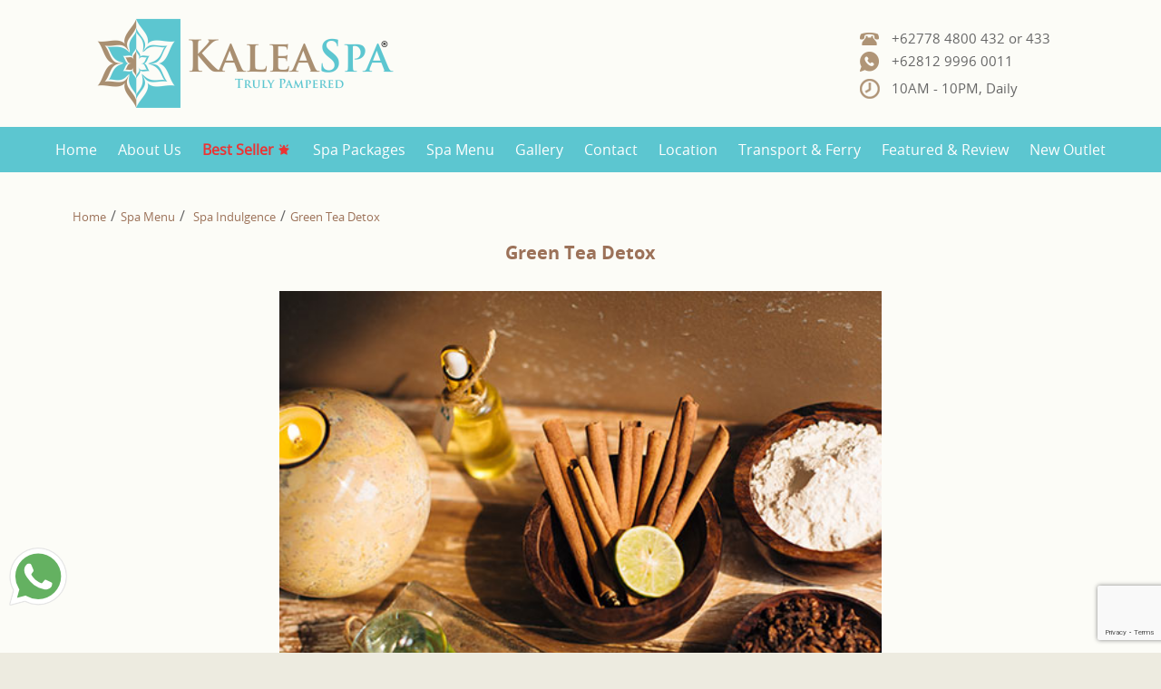

--- FILE ---
content_type: text/html; charset=UTF-8
request_url: https://www.kaleaspa.com/spa-detail/67
body_size: 3201
content:
<!doctype html>
<html lang="en">
<head>
	<meta charset="UTF-8">
	<title>Batam Best Spa and Massage Package - Kalea SPA</title>
	<!--<link rel="shortcut icon" type="image/ico" href="https://www.kaleaspa.com/images/uploads/logo/89a42cb0466e3764d6b5afbc1aa533bc.png"/>-->
	<link rel="shortcut icon" type="image/ico" href="https://www.kaleaspa.com/images/uploads/logo/logo-kaleaspa_1.ico"/>

	<meta name="viewport" content="width=device-width, initial-scale=1, maximum-scale=1, user-scalable=no" />

	<!-- Metadata -->
	<meta name="keywords" content="kaleaspa, spa, batam, massage, package, best" />
	<meta name="description" content="Find batam best Spa and Massage Package from Kalea SPA with highly skilled therapist give you deep sense of relaxation" />
	<link rel="canonical" href="https://www.kaleaspa.com/spa-detail/67" />
	<meta name="geo.region" content="ID" />
	<meta name="geo.placename" content="Batam City" />
	<meta name="geo.position" content="1.106103;104.037825" />
	<meta name="ICBM" content="1.106103, 104.037825" />
	<meta name="Batam Spa" content="Batam Spa Holiday, Batam Spa Package, Batam Massage Spa, Best Spa In Batam, Batam Spa, Massage Batam Center, Batam Massage With Transport, Best Massage In Batam, Batam Massage, Batam Massage Places" />
	<meta name="audience" content="all" />
	<meta name="author" content="Kalea SPA - Batam Best Spa and Massage Package" />
	<meta name="revisit-after" content="4 days" />
	<meta name="content-Language" content="English" />
	<meta name="distribution" content="global" />
	<meta name="copyright" content="by https://www.kaleaspa.com" />
	<meta name="rating" content="general" />
	<meta name="country" content="Indonesia" />
	<meta name="robots" content="All" />
	<meta name="googlebot" content="INDEX, FOLLOW" />

	<script src="https://www.kaleaspa.com/scripts/jquery-1.11.1.min.js"></script>
	<!--<script src="http://kaleaspa.com/assets/scripts/scroll.js"></script>-->
	<script type="text/javascript" src="https://www.kaleaspa.com/scripts/instagram/jqinstapics.js"></script>
	<script src="https://www.kaleaspa.com/scripts/owl/owl.carousel.js"></script>
	<script src="https://www.kaleaspa.com/scripts/fancybox/jquery.fancybox.js"></script>
	<script src="https://www.kaleaspa.com/scripts/date/jquery-ui.js"></script>
	<script src="https://www.kaleaspa.com/scripts/web.js"></script>
	<!-- Magnific Popup core JS file -->
	<script src="https://www.kaleaspa.com/scripts/jquery.magnific-popup.js"></script>
	<!-- Timepicker core JS file
	<script src="http://kaleaspa.com/administratoronly/assets/js/jquery.ptTimeSelect.js"></script>-->

	<script src="https://www.google.com/recaptcha/api.js?hl=&render=6LcacggqAAAAAJCRM_Bjbyj_OLHpL-ZsiaWl3Lzh"></script>

	<link rel="stylesheet" type="text/css" href="https://www.kaleaspa.com/scripts/instagram/jqinstagram.css" />
	<link rel="stylesheet" href="https://www.kaleaspa.com/css/bootstrap.css">
	<link rel="stylesheet" href="https://www.kaleaspa.com/scripts/date/jquery-ui.css">
	<link rel="stylesheet" href="https://www.kaleaspa.com/scripts/fancybox/jquery.fancybox.css">
	<link rel="stylesheet" href="https://www.kaleaspa.com/css/reset.css">
	<link rel="stylesheet" href="https://www.kaleaspa.com/css/style.css?v.1">
	<link rel="stylesheet" href="https://www.kaleaspa.com/css/fonts.css">
	<link rel="stylesheet" href="https://www.kaleaspa.com/css/responsive.css">

	<link rel="stylesheet" href="https://www.kaleaspa.com/css/magnific-popup.css">
	<link rel="stylesheet" href="https://www.kaleaspa.com/scripts/owl/owl.carousel.css">
	<link rel="stylesheet" href="https://www.kaleaspa.com/scripts/owl/owl.transitions.css">
	<link rel="stylesheet" href="https://www.kaleaspa.com/scripts/owl/owl.theme.css">
	

<script>
  (function(i,s,o,g,r,a,m){i['GoogleAnalyticsObject']=r;i[r]=i[r]||function(){
  (i[r].q=i[r].q||[]).push(arguments)},i[r].l=1*new Date();a=s.createElement(o),
  m=s.getElementsByTagName(o)[0];a.async=1;a.src=g;m.parentNode.insertBefore(a,m)
  })(window,document,'script','//www.google-analytics.com/analytics.js','ga');
  ga('create', 'UA-68177564-1', 'auto');
  ga('send', 'pageview');
</script>
<!-- Global site tag (gtag.js) - Google Analytics -->
<script async 
src="https://www.googletagmanager.com/gtag/js?id=UA-134957281-1"></script>
<script>
   window.dataLayer = window.dataLayer || [];
   function gtag(){dataLayer.push(arguments);}
   gtag('js', new Date());
   gtag('config', 'UA-134957281-1');
</script>

</head>

<body>

<div id="fb-root"></div>
<script>(function(d, s, id) {
  var js, fjs = d.getElementsByTagName(s)[0];
  if (d.getElementById(id)) return;
  js = d.createElement(s); js.id = id;
  js.src = 'https://connect.facebook.net/id_ID/sdk.js#xfbml=1&version=v3.1';
  fjs.parentNode.insertBefore(js, fjs);
}(document, 'script', 'facebook-jssdk'));</script>

	<div class="header">
		<div class="container">
			<div class="row">
				<div class="visible-xs" style="margin-bottom:15px;">
					<ul class="r-header">
						<!--<li><div class="icon-mail"><a style="color:#666;" href="mailto:info@kaleaspa.com">info@kaleaspa.com</a></div></li>-->
						<li><div class="icon-phone"><a style="color:#666;" href="tel:+627784800433">+62778 4800 432 or 433
						</a></div></li>
						<li><div class="icon-wa"><a style="color:#666;" href="https://api.whatsapp.com/send?phone=6281299960011" target="_blank">+62812 9996 0011
						</a></div></li>
					</ul>
				</div>
				<div class="col-sm-6 col-md-5">
					<div class="center-header">
						<div class="tbl">
							<div class="cell">
								<!--<div class="logo"><img src="http://kaleaspa.com/assets/images/logo/logo.png" class="img-responsive"></div>-->
								<a href="https://www.kaleaspa.com"><div class="logo"><img src="https://www.kaleaspa.com/images/uploads/logo/78caa8e2d88187ddb7b9a20b41de1bbb.jpg" class="img-responsive"></div></a>
							</div>
						</div>
					</div>
				</div>
				<div class="col-sm-7 col-sm-offset-2 col-md-5 col-md-offset-5 col-lg-4 col-lg-offset-6 hidden-xs">
					<div class="center-header">
						<div class="tbl">
							<div class="cell">
								<ul class="r-header">
									<!--<li>
										<div class="icon-mail">
											<a style="color:#666;" href="mailto:info@kaleaspa.com">
												info@kaleaspa.com
											</a>
										</div>
									</li>
									-->
									<li>
										<div class="icon-phone">
											<a style="color:#666;" href="tel:+627784800433">
												+62778 4800 432 or 433
												
											</a>
										</div>
									</li>
									<li><div class="icon-wa">
										<a style="color:#666;" href="https://api.whatsapp.com/send?phone=6281299960011" target="_blank">
											+62812 9996 0011
										</a>
										</div>
									</li>
									<li><div class="icon-clock">10AM - 10PM, Daily</div></li>
								</ul>
								<!--<div>
									<a href="http://kaleaspa.com/contents/reservation.php"><button class="btn btn100">RESERVE NOW</button></a>
								</div>-->
							</div>
						</div>
					</div>
				</div>
			</div>
		</div>
	</div>

	<div class="navigationMenu">
		<div class="">
			<label for="show-menu" class="show-menu"> SHOW MENU </label>
			<input type="checkbox" id="show-menu" role="button">
			<ul id="menu" class="hidden-md hidden-lg">
				<li><a href="https://www.kaleaspa.com"> Home </a></li>
				<li><a href="https://www.kaleaspa.com/about-us"> About Us </a></li>
				<li><a href="https://www.kaleaspa.com/best-seller"> <div class="icon-star-mobile" style="font-weight:bold;"> Best Seller </div> </a></li>
				<li><a href="https://www.kaleaspa.com/spa-package"> Spa Packages </a></li>
				<li><a href="https://www.kaleaspa.com/spa-menu"> Spa Menu </a></li>
				<li><a href="https://www.kaleaspa.com/gallery"> Gallery </a></li>
				<!--<li><a href="https://www.kaleaspa.com/testimonial"> Testimonial </a></li>-->
				<li><a href="https://www.kaleaspa.com/contact"> Contact </a></li>
				<li><a href="https://www.kaleaspa.com/location"> Location </a></li>
				<li><a href="https://www.kaleaspa.com/facility"> Transport & Ferry </a></li>
				<li><a href="https://www.kaleaspa.com/featured"> Featured & Review </a></li>
				<li><a href="https://www.kaleaspa.com/new-outlet"> New Outlet </a></li>
				<!--<li><a href="https://www.kaleaspa.com/reservation">Reserve Now</a></li>-->
			</ul>
			<ul id="menu" class="hidden-xs hidden-sm">
				<li><a href="https://www.kaleaspa.com"> Home </a></li>
				<li><a href="https://www.kaleaspa.com/about-us"> About Us </a></li>
				<li><a href="https://www.kaleaspa.com/best-seller"> <div class="icon-star" style="font-weight:bold;"> Best Seller </div> </a></li>
				<li><a href="https://www.kaleaspa.com/spa-package"> Spa Packages </a></li>
				<li><a href="https://www.kaleaspa.com/spa-menu"> Spa Menu </a></li>
				<li><a href="https://www.kaleaspa.com/gallery"> Gallery </a></li>
				<!--<li><a href="https://www.kaleaspa.com/testimonial"> Testimonial </a></li>-->
				<li><a href="https://www.kaleaspa.com/contact"> Contact </a></li>
				<li><a href="https://www.kaleaspa.com/location"> Location </a></li>
				<li><a href="https://www.kaleaspa.com/facility"> Transport & Ferry </a></li>
				<li><a href="https://www.kaleaspa.com/featured"> Featured & Review </a></li>
				<li><a href="https://www.kaleaspa.com/new-outlet"> New Outlet </a></li>
				<!--<li><a href="https://www.kaleaspa.com/reservation"><div class="btn-res">Reserve Now</div></a></li>-->
			</ul>
		</div>
	</div>



	<div class="bg-pad20 no-pad">
		<div class="container" style="min-height:400px;">
			<div class="breadcrumb">
				<a href="https://www.kaleaspa.com">Home</a><span class="m5">/</span><a href="https://www.kaleaspa.com/spa-menu">Spa Menu</a><span class="m5">/</span>
				<a href="https://www.kaleaspa.com/sub-menu/79">Spa Indulgence</a><span class="m5">/</span><span class="active">Green Tea Detox</span>			</div>
			<div class="row">
				<div class="col-sm-9 col-sm-offset-3">
					<div class="menuContent">

						<div class="title"> Green Tea Detox </div>

						<div class="menuImage">
							<p> <img src="https://www.kaleaspa.com/images/submenu/green_tea_detox.jpg"/> </p> <br />
						</div>
						<p>Green Tea Detox Spa is known for detoxifying, replenishing, and restoring balance to our skin.&nbsp;The "extracts" have been widely used to maintain healthy skin which has anti aging benefits.&nbsp;</p>
<div class="srg">
<div class="g">
<div class="rc" data-hveid="92">
<div class="s">Steps include:<br /><br /></div>
</div>
</div>
</div>
<ul>
<li>Foot bath with peppermint foot salt</li>
<li>1 hour KALEA aromatherapy body massage</li>
<li>Body Steam (built-in steam room in each SPA room)</li>
<li>Green tea&nbsp;body scrub</li>
<li>Green tea body mask</li>
<li>Soaking in bath foam jacuzzi</li>
<li>Shower</li>
<li>Ratus treatment</li>
</ul>
<p><br />Price: Rp. 930,000</p>
<p>2.5 hours</p>
<p>&nbsp;</p>
					</div>
				</div>
			</div>
		</div>
	</div>
</div>

<!-- close wrapper -->


<div class="bg-grey">
	<div class="">
		<div class="bg-free">
			<div>Complimentary two ways <span class="bold">FREE TRANSPORT<span class="m-car"><img src="https://www.kaleaspa.com/images/icons/car.png"></span></span> within city centre.</div>
		</div>
	</div>
</div>
<div class="fix-wa">
	<a href="https://api.whatsapp.com/send?phone=6281299960011" target="_blank">
		<img src="https://www.kaleaspa.com/images/icons/whatsapp.png">
	</a>
</div>
<div class="footer-top">
	<div class="footer">
		<div class="container">
			<div class="row">
				<div class="col-md-3 col-sm-6 col-xs-15 text-center visible-xs" style="margin-bottom:15px;">
					<ul class="r-header">
						<li><div class="icon-mail"><a style="color:#666;" href="mailto:info@kaleaspa.com">info@kaleaspa.com</a></div></li>
						<li><div class="icon-phone"><a style="color:#666;" href="tel:+627784800433">+62778 4800 432 or 433</a></div></li>
						<li><div class="icon-wa"><a style="color:#666;" href="https://wa.me/6281299960011" target="_blank">+62812 9996 0011</a></div></li>
					</ul>
				</div>
				<div class="col-md-3 col-sm-4 col-xs-15" style="margin-bottom:15px;">
					<ul class="soc-media">
						<li>
							<a href="http://www.tripadvisor.com/MobileAttractionReviewSearch-g3477616-d8595242-a_nlid.ONL.20120615.RNE-" target="_blank"> <img src="https://www.kaleaspa.com/images/logo/trip-logo.png"/></a> <br /> <br />
							<a href="http://www.tripadvisor.com/MobileAttractionReviewSearch-g3477616-d8595242-a_nlid.ONL.20120615.RNE-" target="_blank"> <img src="https://www.kaleaspa.com/images/logo/trip-logo-big.png"/></a>
						</li>				
					</ul>
				</div>
				<div class="col-md-3 col-sm-6 col-xs-15 text-center" style="margin-bottom:15px;">
					<a href="https://kamayaspa.com/" target="_blank"> <img src="https://www.kaleaspa.com/images/logo/kamayaspa-logo.png"/></a> <br /><br />
					<p>Ruko Penuin Blok E no 1 & 2, Batam, Indonesia, 29441</p>
				</div>
				<div class="col-md-3 col-sm-6 col-xs-15" style="margin-bottom:15px;">
					<ul id="instagram"></ul>
				</div>
				<div class="col-md-3 col-sm-3 col-xs-15 text-center" style="margin-bottom:15px;">
					<div class="fb-page" data-href="https://www.facebook.com/KALEA-SPA-1655479304708340/" data-width="300" data-small-header="false" data-adapt-container-width="true" data-hide-cover="false" data-show-facepile="false"><blockquote cite="https://www.facebook.com/KALEA-SPA-1655479304708340/" class="fb-xfbml-parse-ignore"><a href="https://www.facebook.com/KALEA-SPA-1655479304708340/">KALEA SPA</a></blockquote></div>
				</div>
				<div class="col-md-3 col-sm-3 col-xs-15 text-center" style="margin-bottom:15px;">
					<a href="https://g.page/KALEA-SPA-1655479304708340" target="_blank"> <img src="https://www.kaleaspa.com/images/logo/googlereview.png" width="130"/></a>
				</div>
			</div>
			<div class="footerBottom">
				<p> &copy;2026 Kaleaspa. All Rights Reserved. Developed by <a href="http://www.dilenium.com/"> Dilenium</a>. </p>
			</div>
		</div>
	</div>
</div>
<script>
$("#instagram").jqinstapics({
  "user_id": "2257230919",
  "access_token": "2257230919.674061d.1152b8ac40b1431e8a5db5333415bbe1",
  "count": 6
});
</script>
</body>
</html>


--- FILE ---
content_type: text/html; charset=utf-8
request_url: https://www.google.com/recaptcha/api2/anchor?ar=1&k=6LcacggqAAAAAJCRM_Bjbyj_OLHpL-ZsiaWl3Lzh&co=aHR0cHM6Ly93d3cua2FsZWFzcGEuY29tOjQ0Mw..&hl=en&v=PoyoqOPhxBO7pBk68S4YbpHZ&size=invisible&anchor-ms=20000&execute-ms=30000&cb=u3odapuhw6nn
body_size: 48713
content:
<!DOCTYPE HTML><html dir="ltr" lang="en"><head><meta http-equiv="Content-Type" content="text/html; charset=UTF-8">
<meta http-equiv="X-UA-Compatible" content="IE=edge">
<title>reCAPTCHA</title>
<style type="text/css">
/* cyrillic-ext */
@font-face {
  font-family: 'Roboto';
  font-style: normal;
  font-weight: 400;
  font-stretch: 100%;
  src: url(//fonts.gstatic.com/s/roboto/v48/KFO7CnqEu92Fr1ME7kSn66aGLdTylUAMa3GUBHMdazTgWw.woff2) format('woff2');
  unicode-range: U+0460-052F, U+1C80-1C8A, U+20B4, U+2DE0-2DFF, U+A640-A69F, U+FE2E-FE2F;
}
/* cyrillic */
@font-face {
  font-family: 'Roboto';
  font-style: normal;
  font-weight: 400;
  font-stretch: 100%;
  src: url(//fonts.gstatic.com/s/roboto/v48/KFO7CnqEu92Fr1ME7kSn66aGLdTylUAMa3iUBHMdazTgWw.woff2) format('woff2');
  unicode-range: U+0301, U+0400-045F, U+0490-0491, U+04B0-04B1, U+2116;
}
/* greek-ext */
@font-face {
  font-family: 'Roboto';
  font-style: normal;
  font-weight: 400;
  font-stretch: 100%;
  src: url(//fonts.gstatic.com/s/roboto/v48/KFO7CnqEu92Fr1ME7kSn66aGLdTylUAMa3CUBHMdazTgWw.woff2) format('woff2');
  unicode-range: U+1F00-1FFF;
}
/* greek */
@font-face {
  font-family: 'Roboto';
  font-style: normal;
  font-weight: 400;
  font-stretch: 100%;
  src: url(//fonts.gstatic.com/s/roboto/v48/KFO7CnqEu92Fr1ME7kSn66aGLdTylUAMa3-UBHMdazTgWw.woff2) format('woff2');
  unicode-range: U+0370-0377, U+037A-037F, U+0384-038A, U+038C, U+038E-03A1, U+03A3-03FF;
}
/* math */
@font-face {
  font-family: 'Roboto';
  font-style: normal;
  font-weight: 400;
  font-stretch: 100%;
  src: url(//fonts.gstatic.com/s/roboto/v48/KFO7CnqEu92Fr1ME7kSn66aGLdTylUAMawCUBHMdazTgWw.woff2) format('woff2');
  unicode-range: U+0302-0303, U+0305, U+0307-0308, U+0310, U+0312, U+0315, U+031A, U+0326-0327, U+032C, U+032F-0330, U+0332-0333, U+0338, U+033A, U+0346, U+034D, U+0391-03A1, U+03A3-03A9, U+03B1-03C9, U+03D1, U+03D5-03D6, U+03F0-03F1, U+03F4-03F5, U+2016-2017, U+2034-2038, U+203C, U+2040, U+2043, U+2047, U+2050, U+2057, U+205F, U+2070-2071, U+2074-208E, U+2090-209C, U+20D0-20DC, U+20E1, U+20E5-20EF, U+2100-2112, U+2114-2115, U+2117-2121, U+2123-214F, U+2190, U+2192, U+2194-21AE, U+21B0-21E5, U+21F1-21F2, U+21F4-2211, U+2213-2214, U+2216-22FF, U+2308-230B, U+2310, U+2319, U+231C-2321, U+2336-237A, U+237C, U+2395, U+239B-23B7, U+23D0, U+23DC-23E1, U+2474-2475, U+25AF, U+25B3, U+25B7, U+25BD, U+25C1, U+25CA, U+25CC, U+25FB, U+266D-266F, U+27C0-27FF, U+2900-2AFF, U+2B0E-2B11, U+2B30-2B4C, U+2BFE, U+3030, U+FF5B, U+FF5D, U+1D400-1D7FF, U+1EE00-1EEFF;
}
/* symbols */
@font-face {
  font-family: 'Roboto';
  font-style: normal;
  font-weight: 400;
  font-stretch: 100%;
  src: url(//fonts.gstatic.com/s/roboto/v48/KFO7CnqEu92Fr1ME7kSn66aGLdTylUAMaxKUBHMdazTgWw.woff2) format('woff2');
  unicode-range: U+0001-000C, U+000E-001F, U+007F-009F, U+20DD-20E0, U+20E2-20E4, U+2150-218F, U+2190, U+2192, U+2194-2199, U+21AF, U+21E6-21F0, U+21F3, U+2218-2219, U+2299, U+22C4-22C6, U+2300-243F, U+2440-244A, U+2460-24FF, U+25A0-27BF, U+2800-28FF, U+2921-2922, U+2981, U+29BF, U+29EB, U+2B00-2BFF, U+4DC0-4DFF, U+FFF9-FFFB, U+10140-1018E, U+10190-1019C, U+101A0, U+101D0-101FD, U+102E0-102FB, U+10E60-10E7E, U+1D2C0-1D2D3, U+1D2E0-1D37F, U+1F000-1F0FF, U+1F100-1F1AD, U+1F1E6-1F1FF, U+1F30D-1F30F, U+1F315, U+1F31C, U+1F31E, U+1F320-1F32C, U+1F336, U+1F378, U+1F37D, U+1F382, U+1F393-1F39F, U+1F3A7-1F3A8, U+1F3AC-1F3AF, U+1F3C2, U+1F3C4-1F3C6, U+1F3CA-1F3CE, U+1F3D4-1F3E0, U+1F3ED, U+1F3F1-1F3F3, U+1F3F5-1F3F7, U+1F408, U+1F415, U+1F41F, U+1F426, U+1F43F, U+1F441-1F442, U+1F444, U+1F446-1F449, U+1F44C-1F44E, U+1F453, U+1F46A, U+1F47D, U+1F4A3, U+1F4B0, U+1F4B3, U+1F4B9, U+1F4BB, U+1F4BF, U+1F4C8-1F4CB, U+1F4D6, U+1F4DA, U+1F4DF, U+1F4E3-1F4E6, U+1F4EA-1F4ED, U+1F4F7, U+1F4F9-1F4FB, U+1F4FD-1F4FE, U+1F503, U+1F507-1F50B, U+1F50D, U+1F512-1F513, U+1F53E-1F54A, U+1F54F-1F5FA, U+1F610, U+1F650-1F67F, U+1F687, U+1F68D, U+1F691, U+1F694, U+1F698, U+1F6AD, U+1F6B2, U+1F6B9-1F6BA, U+1F6BC, U+1F6C6-1F6CF, U+1F6D3-1F6D7, U+1F6E0-1F6EA, U+1F6F0-1F6F3, U+1F6F7-1F6FC, U+1F700-1F7FF, U+1F800-1F80B, U+1F810-1F847, U+1F850-1F859, U+1F860-1F887, U+1F890-1F8AD, U+1F8B0-1F8BB, U+1F8C0-1F8C1, U+1F900-1F90B, U+1F93B, U+1F946, U+1F984, U+1F996, U+1F9E9, U+1FA00-1FA6F, U+1FA70-1FA7C, U+1FA80-1FA89, U+1FA8F-1FAC6, U+1FACE-1FADC, U+1FADF-1FAE9, U+1FAF0-1FAF8, U+1FB00-1FBFF;
}
/* vietnamese */
@font-face {
  font-family: 'Roboto';
  font-style: normal;
  font-weight: 400;
  font-stretch: 100%;
  src: url(//fonts.gstatic.com/s/roboto/v48/KFO7CnqEu92Fr1ME7kSn66aGLdTylUAMa3OUBHMdazTgWw.woff2) format('woff2');
  unicode-range: U+0102-0103, U+0110-0111, U+0128-0129, U+0168-0169, U+01A0-01A1, U+01AF-01B0, U+0300-0301, U+0303-0304, U+0308-0309, U+0323, U+0329, U+1EA0-1EF9, U+20AB;
}
/* latin-ext */
@font-face {
  font-family: 'Roboto';
  font-style: normal;
  font-weight: 400;
  font-stretch: 100%;
  src: url(//fonts.gstatic.com/s/roboto/v48/KFO7CnqEu92Fr1ME7kSn66aGLdTylUAMa3KUBHMdazTgWw.woff2) format('woff2');
  unicode-range: U+0100-02BA, U+02BD-02C5, U+02C7-02CC, U+02CE-02D7, U+02DD-02FF, U+0304, U+0308, U+0329, U+1D00-1DBF, U+1E00-1E9F, U+1EF2-1EFF, U+2020, U+20A0-20AB, U+20AD-20C0, U+2113, U+2C60-2C7F, U+A720-A7FF;
}
/* latin */
@font-face {
  font-family: 'Roboto';
  font-style: normal;
  font-weight: 400;
  font-stretch: 100%;
  src: url(//fonts.gstatic.com/s/roboto/v48/KFO7CnqEu92Fr1ME7kSn66aGLdTylUAMa3yUBHMdazQ.woff2) format('woff2');
  unicode-range: U+0000-00FF, U+0131, U+0152-0153, U+02BB-02BC, U+02C6, U+02DA, U+02DC, U+0304, U+0308, U+0329, U+2000-206F, U+20AC, U+2122, U+2191, U+2193, U+2212, U+2215, U+FEFF, U+FFFD;
}
/* cyrillic-ext */
@font-face {
  font-family: 'Roboto';
  font-style: normal;
  font-weight: 500;
  font-stretch: 100%;
  src: url(//fonts.gstatic.com/s/roboto/v48/KFO7CnqEu92Fr1ME7kSn66aGLdTylUAMa3GUBHMdazTgWw.woff2) format('woff2');
  unicode-range: U+0460-052F, U+1C80-1C8A, U+20B4, U+2DE0-2DFF, U+A640-A69F, U+FE2E-FE2F;
}
/* cyrillic */
@font-face {
  font-family: 'Roboto';
  font-style: normal;
  font-weight: 500;
  font-stretch: 100%;
  src: url(//fonts.gstatic.com/s/roboto/v48/KFO7CnqEu92Fr1ME7kSn66aGLdTylUAMa3iUBHMdazTgWw.woff2) format('woff2');
  unicode-range: U+0301, U+0400-045F, U+0490-0491, U+04B0-04B1, U+2116;
}
/* greek-ext */
@font-face {
  font-family: 'Roboto';
  font-style: normal;
  font-weight: 500;
  font-stretch: 100%;
  src: url(//fonts.gstatic.com/s/roboto/v48/KFO7CnqEu92Fr1ME7kSn66aGLdTylUAMa3CUBHMdazTgWw.woff2) format('woff2');
  unicode-range: U+1F00-1FFF;
}
/* greek */
@font-face {
  font-family: 'Roboto';
  font-style: normal;
  font-weight: 500;
  font-stretch: 100%;
  src: url(//fonts.gstatic.com/s/roboto/v48/KFO7CnqEu92Fr1ME7kSn66aGLdTylUAMa3-UBHMdazTgWw.woff2) format('woff2');
  unicode-range: U+0370-0377, U+037A-037F, U+0384-038A, U+038C, U+038E-03A1, U+03A3-03FF;
}
/* math */
@font-face {
  font-family: 'Roboto';
  font-style: normal;
  font-weight: 500;
  font-stretch: 100%;
  src: url(//fonts.gstatic.com/s/roboto/v48/KFO7CnqEu92Fr1ME7kSn66aGLdTylUAMawCUBHMdazTgWw.woff2) format('woff2');
  unicode-range: U+0302-0303, U+0305, U+0307-0308, U+0310, U+0312, U+0315, U+031A, U+0326-0327, U+032C, U+032F-0330, U+0332-0333, U+0338, U+033A, U+0346, U+034D, U+0391-03A1, U+03A3-03A9, U+03B1-03C9, U+03D1, U+03D5-03D6, U+03F0-03F1, U+03F4-03F5, U+2016-2017, U+2034-2038, U+203C, U+2040, U+2043, U+2047, U+2050, U+2057, U+205F, U+2070-2071, U+2074-208E, U+2090-209C, U+20D0-20DC, U+20E1, U+20E5-20EF, U+2100-2112, U+2114-2115, U+2117-2121, U+2123-214F, U+2190, U+2192, U+2194-21AE, U+21B0-21E5, U+21F1-21F2, U+21F4-2211, U+2213-2214, U+2216-22FF, U+2308-230B, U+2310, U+2319, U+231C-2321, U+2336-237A, U+237C, U+2395, U+239B-23B7, U+23D0, U+23DC-23E1, U+2474-2475, U+25AF, U+25B3, U+25B7, U+25BD, U+25C1, U+25CA, U+25CC, U+25FB, U+266D-266F, U+27C0-27FF, U+2900-2AFF, U+2B0E-2B11, U+2B30-2B4C, U+2BFE, U+3030, U+FF5B, U+FF5D, U+1D400-1D7FF, U+1EE00-1EEFF;
}
/* symbols */
@font-face {
  font-family: 'Roboto';
  font-style: normal;
  font-weight: 500;
  font-stretch: 100%;
  src: url(//fonts.gstatic.com/s/roboto/v48/KFO7CnqEu92Fr1ME7kSn66aGLdTylUAMaxKUBHMdazTgWw.woff2) format('woff2');
  unicode-range: U+0001-000C, U+000E-001F, U+007F-009F, U+20DD-20E0, U+20E2-20E4, U+2150-218F, U+2190, U+2192, U+2194-2199, U+21AF, U+21E6-21F0, U+21F3, U+2218-2219, U+2299, U+22C4-22C6, U+2300-243F, U+2440-244A, U+2460-24FF, U+25A0-27BF, U+2800-28FF, U+2921-2922, U+2981, U+29BF, U+29EB, U+2B00-2BFF, U+4DC0-4DFF, U+FFF9-FFFB, U+10140-1018E, U+10190-1019C, U+101A0, U+101D0-101FD, U+102E0-102FB, U+10E60-10E7E, U+1D2C0-1D2D3, U+1D2E0-1D37F, U+1F000-1F0FF, U+1F100-1F1AD, U+1F1E6-1F1FF, U+1F30D-1F30F, U+1F315, U+1F31C, U+1F31E, U+1F320-1F32C, U+1F336, U+1F378, U+1F37D, U+1F382, U+1F393-1F39F, U+1F3A7-1F3A8, U+1F3AC-1F3AF, U+1F3C2, U+1F3C4-1F3C6, U+1F3CA-1F3CE, U+1F3D4-1F3E0, U+1F3ED, U+1F3F1-1F3F3, U+1F3F5-1F3F7, U+1F408, U+1F415, U+1F41F, U+1F426, U+1F43F, U+1F441-1F442, U+1F444, U+1F446-1F449, U+1F44C-1F44E, U+1F453, U+1F46A, U+1F47D, U+1F4A3, U+1F4B0, U+1F4B3, U+1F4B9, U+1F4BB, U+1F4BF, U+1F4C8-1F4CB, U+1F4D6, U+1F4DA, U+1F4DF, U+1F4E3-1F4E6, U+1F4EA-1F4ED, U+1F4F7, U+1F4F9-1F4FB, U+1F4FD-1F4FE, U+1F503, U+1F507-1F50B, U+1F50D, U+1F512-1F513, U+1F53E-1F54A, U+1F54F-1F5FA, U+1F610, U+1F650-1F67F, U+1F687, U+1F68D, U+1F691, U+1F694, U+1F698, U+1F6AD, U+1F6B2, U+1F6B9-1F6BA, U+1F6BC, U+1F6C6-1F6CF, U+1F6D3-1F6D7, U+1F6E0-1F6EA, U+1F6F0-1F6F3, U+1F6F7-1F6FC, U+1F700-1F7FF, U+1F800-1F80B, U+1F810-1F847, U+1F850-1F859, U+1F860-1F887, U+1F890-1F8AD, U+1F8B0-1F8BB, U+1F8C0-1F8C1, U+1F900-1F90B, U+1F93B, U+1F946, U+1F984, U+1F996, U+1F9E9, U+1FA00-1FA6F, U+1FA70-1FA7C, U+1FA80-1FA89, U+1FA8F-1FAC6, U+1FACE-1FADC, U+1FADF-1FAE9, U+1FAF0-1FAF8, U+1FB00-1FBFF;
}
/* vietnamese */
@font-face {
  font-family: 'Roboto';
  font-style: normal;
  font-weight: 500;
  font-stretch: 100%;
  src: url(//fonts.gstatic.com/s/roboto/v48/KFO7CnqEu92Fr1ME7kSn66aGLdTylUAMa3OUBHMdazTgWw.woff2) format('woff2');
  unicode-range: U+0102-0103, U+0110-0111, U+0128-0129, U+0168-0169, U+01A0-01A1, U+01AF-01B0, U+0300-0301, U+0303-0304, U+0308-0309, U+0323, U+0329, U+1EA0-1EF9, U+20AB;
}
/* latin-ext */
@font-face {
  font-family: 'Roboto';
  font-style: normal;
  font-weight: 500;
  font-stretch: 100%;
  src: url(//fonts.gstatic.com/s/roboto/v48/KFO7CnqEu92Fr1ME7kSn66aGLdTylUAMa3KUBHMdazTgWw.woff2) format('woff2');
  unicode-range: U+0100-02BA, U+02BD-02C5, U+02C7-02CC, U+02CE-02D7, U+02DD-02FF, U+0304, U+0308, U+0329, U+1D00-1DBF, U+1E00-1E9F, U+1EF2-1EFF, U+2020, U+20A0-20AB, U+20AD-20C0, U+2113, U+2C60-2C7F, U+A720-A7FF;
}
/* latin */
@font-face {
  font-family: 'Roboto';
  font-style: normal;
  font-weight: 500;
  font-stretch: 100%;
  src: url(//fonts.gstatic.com/s/roboto/v48/KFO7CnqEu92Fr1ME7kSn66aGLdTylUAMa3yUBHMdazQ.woff2) format('woff2');
  unicode-range: U+0000-00FF, U+0131, U+0152-0153, U+02BB-02BC, U+02C6, U+02DA, U+02DC, U+0304, U+0308, U+0329, U+2000-206F, U+20AC, U+2122, U+2191, U+2193, U+2212, U+2215, U+FEFF, U+FFFD;
}
/* cyrillic-ext */
@font-face {
  font-family: 'Roboto';
  font-style: normal;
  font-weight: 900;
  font-stretch: 100%;
  src: url(//fonts.gstatic.com/s/roboto/v48/KFO7CnqEu92Fr1ME7kSn66aGLdTylUAMa3GUBHMdazTgWw.woff2) format('woff2');
  unicode-range: U+0460-052F, U+1C80-1C8A, U+20B4, U+2DE0-2DFF, U+A640-A69F, U+FE2E-FE2F;
}
/* cyrillic */
@font-face {
  font-family: 'Roboto';
  font-style: normal;
  font-weight: 900;
  font-stretch: 100%;
  src: url(//fonts.gstatic.com/s/roboto/v48/KFO7CnqEu92Fr1ME7kSn66aGLdTylUAMa3iUBHMdazTgWw.woff2) format('woff2');
  unicode-range: U+0301, U+0400-045F, U+0490-0491, U+04B0-04B1, U+2116;
}
/* greek-ext */
@font-face {
  font-family: 'Roboto';
  font-style: normal;
  font-weight: 900;
  font-stretch: 100%;
  src: url(//fonts.gstatic.com/s/roboto/v48/KFO7CnqEu92Fr1ME7kSn66aGLdTylUAMa3CUBHMdazTgWw.woff2) format('woff2');
  unicode-range: U+1F00-1FFF;
}
/* greek */
@font-face {
  font-family: 'Roboto';
  font-style: normal;
  font-weight: 900;
  font-stretch: 100%;
  src: url(//fonts.gstatic.com/s/roboto/v48/KFO7CnqEu92Fr1ME7kSn66aGLdTylUAMa3-UBHMdazTgWw.woff2) format('woff2');
  unicode-range: U+0370-0377, U+037A-037F, U+0384-038A, U+038C, U+038E-03A1, U+03A3-03FF;
}
/* math */
@font-face {
  font-family: 'Roboto';
  font-style: normal;
  font-weight: 900;
  font-stretch: 100%;
  src: url(//fonts.gstatic.com/s/roboto/v48/KFO7CnqEu92Fr1ME7kSn66aGLdTylUAMawCUBHMdazTgWw.woff2) format('woff2');
  unicode-range: U+0302-0303, U+0305, U+0307-0308, U+0310, U+0312, U+0315, U+031A, U+0326-0327, U+032C, U+032F-0330, U+0332-0333, U+0338, U+033A, U+0346, U+034D, U+0391-03A1, U+03A3-03A9, U+03B1-03C9, U+03D1, U+03D5-03D6, U+03F0-03F1, U+03F4-03F5, U+2016-2017, U+2034-2038, U+203C, U+2040, U+2043, U+2047, U+2050, U+2057, U+205F, U+2070-2071, U+2074-208E, U+2090-209C, U+20D0-20DC, U+20E1, U+20E5-20EF, U+2100-2112, U+2114-2115, U+2117-2121, U+2123-214F, U+2190, U+2192, U+2194-21AE, U+21B0-21E5, U+21F1-21F2, U+21F4-2211, U+2213-2214, U+2216-22FF, U+2308-230B, U+2310, U+2319, U+231C-2321, U+2336-237A, U+237C, U+2395, U+239B-23B7, U+23D0, U+23DC-23E1, U+2474-2475, U+25AF, U+25B3, U+25B7, U+25BD, U+25C1, U+25CA, U+25CC, U+25FB, U+266D-266F, U+27C0-27FF, U+2900-2AFF, U+2B0E-2B11, U+2B30-2B4C, U+2BFE, U+3030, U+FF5B, U+FF5D, U+1D400-1D7FF, U+1EE00-1EEFF;
}
/* symbols */
@font-face {
  font-family: 'Roboto';
  font-style: normal;
  font-weight: 900;
  font-stretch: 100%;
  src: url(//fonts.gstatic.com/s/roboto/v48/KFO7CnqEu92Fr1ME7kSn66aGLdTylUAMaxKUBHMdazTgWw.woff2) format('woff2');
  unicode-range: U+0001-000C, U+000E-001F, U+007F-009F, U+20DD-20E0, U+20E2-20E4, U+2150-218F, U+2190, U+2192, U+2194-2199, U+21AF, U+21E6-21F0, U+21F3, U+2218-2219, U+2299, U+22C4-22C6, U+2300-243F, U+2440-244A, U+2460-24FF, U+25A0-27BF, U+2800-28FF, U+2921-2922, U+2981, U+29BF, U+29EB, U+2B00-2BFF, U+4DC0-4DFF, U+FFF9-FFFB, U+10140-1018E, U+10190-1019C, U+101A0, U+101D0-101FD, U+102E0-102FB, U+10E60-10E7E, U+1D2C0-1D2D3, U+1D2E0-1D37F, U+1F000-1F0FF, U+1F100-1F1AD, U+1F1E6-1F1FF, U+1F30D-1F30F, U+1F315, U+1F31C, U+1F31E, U+1F320-1F32C, U+1F336, U+1F378, U+1F37D, U+1F382, U+1F393-1F39F, U+1F3A7-1F3A8, U+1F3AC-1F3AF, U+1F3C2, U+1F3C4-1F3C6, U+1F3CA-1F3CE, U+1F3D4-1F3E0, U+1F3ED, U+1F3F1-1F3F3, U+1F3F5-1F3F7, U+1F408, U+1F415, U+1F41F, U+1F426, U+1F43F, U+1F441-1F442, U+1F444, U+1F446-1F449, U+1F44C-1F44E, U+1F453, U+1F46A, U+1F47D, U+1F4A3, U+1F4B0, U+1F4B3, U+1F4B9, U+1F4BB, U+1F4BF, U+1F4C8-1F4CB, U+1F4D6, U+1F4DA, U+1F4DF, U+1F4E3-1F4E6, U+1F4EA-1F4ED, U+1F4F7, U+1F4F9-1F4FB, U+1F4FD-1F4FE, U+1F503, U+1F507-1F50B, U+1F50D, U+1F512-1F513, U+1F53E-1F54A, U+1F54F-1F5FA, U+1F610, U+1F650-1F67F, U+1F687, U+1F68D, U+1F691, U+1F694, U+1F698, U+1F6AD, U+1F6B2, U+1F6B9-1F6BA, U+1F6BC, U+1F6C6-1F6CF, U+1F6D3-1F6D7, U+1F6E0-1F6EA, U+1F6F0-1F6F3, U+1F6F7-1F6FC, U+1F700-1F7FF, U+1F800-1F80B, U+1F810-1F847, U+1F850-1F859, U+1F860-1F887, U+1F890-1F8AD, U+1F8B0-1F8BB, U+1F8C0-1F8C1, U+1F900-1F90B, U+1F93B, U+1F946, U+1F984, U+1F996, U+1F9E9, U+1FA00-1FA6F, U+1FA70-1FA7C, U+1FA80-1FA89, U+1FA8F-1FAC6, U+1FACE-1FADC, U+1FADF-1FAE9, U+1FAF0-1FAF8, U+1FB00-1FBFF;
}
/* vietnamese */
@font-face {
  font-family: 'Roboto';
  font-style: normal;
  font-weight: 900;
  font-stretch: 100%;
  src: url(//fonts.gstatic.com/s/roboto/v48/KFO7CnqEu92Fr1ME7kSn66aGLdTylUAMa3OUBHMdazTgWw.woff2) format('woff2');
  unicode-range: U+0102-0103, U+0110-0111, U+0128-0129, U+0168-0169, U+01A0-01A1, U+01AF-01B0, U+0300-0301, U+0303-0304, U+0308-0309, U+0323, U+0329, U+1EA0-1EF9, U+20AB;
}
/* latin-ext */
@font-face {
  font-family: 'Roboto';
  font-style: normal;
  font-weight: 900;
  font-stretch: 100%;
  src: url(//fonts.gstatic.com/s/roboto/v48/KFO7CnqEu92Fr1ME7kSn66aGLdTylUAMa3KUBHMdazTgWw.woff2) format('woff2');
  unicode-range: U+0100-02BA, U+02BD-02C5, U+02C7-02CC, U+02CE-02D7, U+02DD-02FF, U+0304, U+0308, U+0329, U+1D00-1DBF, U+1E00-1E9F, U+1EF2-1EFF, U+2020, U+20A0-20AB, U+20AD-20C0, U+2113, U+2C60-2C7F, U+A720-A7FF;
}
/* latin */
@font-face {
  font-family: 'Roboto';
  font-style: normal;
  font-weight: 900;
  font-stretch: 100%;
  src: url(//fonts.gstatic.com/s/roboto/v48/KFO7CnqEu92Fr1ME7kSn66aGLdTylUAMa3yUBHMdazQ.woff2) format('woff2');
  unicode-range: U+0000-00FF, U+0131, U+0152-0153, U+02BB-02BC, U+02C6, U+02DA, U+02DC, U+0304, U+0308, U+0329, U+2000-206F, U+20AC, U+2122, U+2191, U+2193, U+2212, U+2215, U+FEFF, U+FFFD;
}

</style>
<link rel="stylesheet" type="text/css" href="https://www.gstatic.com/recaptcha/releases/PoyoqOPhxBO7pBk68S4YbpHZ/styles__ltr.css">
<script nonce="tmNZqxDBsBEwYoY4BECI6w" type="text/javascript">window['__recaptcha_api'] = 'https://www.google.com/recaptcha/api2/';</script>
<script type="text/javascript" src="https://www.gstatic.com/recaptcha/releases/PoyoqOPhxBO7pBk68S4YbpHZ/recaptcha__en.js" nonce="tmNZqxDBsBEwYoY4BECI6w">
      
    </script></head>
<body><div id="rc-anchor-alert" class="rc-anchor-alert"></div>
<input type="hidden" id="recaptcha-token" value="[base64]">
<script type="text/javascript" nonce="tmNZqxDBsBEwYoY4BECI6w">
      recaptcha.anchor.Main.init("[\x22ainput\x22,[\x22bgdata\x22,\x22\x22,\[base64]/[base64]/UltIKytdPWE6KGE8MjA0OD9SW0grK109YT4+NnwxOTI6KChhJjY0NTEyKT09NTUyOTYmJnErMTxoLmxlbmd0aCYmKGguY2hhckNvZGVBdChxKzEpJjY0NTEyKT09NTYzMjA/[base64]/MjU1OlI/[base64]/[base64]/[base64]/[base64]/[base64]/[base64]/[base64]/[base64]/[base64]/[base64]\x22,\[base64]\x22,\[base64]/wpgWIA8FCcKJP2vDjRFCwrTDtsOyEGbCgBTChsOFHsK6dsKdXsOmwr7CuU43woAkwqPDrknCpsO/[base64]/CrcOMw4/DncOlZcKdw5Qtw7BgBsKdw5EVwpzDhjURX1ouw65DwqpQNhl5e8OSwobCg8KHw47CmSDDsigkJMO9U8OCQMONw4nCmMOTYi3Do2NzKyvDs8OgIcOuL0U/aMO/KFbDi8OQNsKEwqbCosOTD8KYw6LDhGTDkibCkEXCuMOdw7PDrMKgM1I4HXt3MwzClMO/w4HCsMKEwpzDpcOLTsKQFyliO2MqwpwbacObIiXDh8KBwokPw7vChFA9wo/Ct8K/wrDCoDvDn8OYw4fDscO9woVkwpdsEcKBwo7DmMKAB8O/OMOMwrXCosO0C0PCuDzDlVfCoMOFw5htGkp4O8O3wqwVBMKCwrzDlcOGfDzDncO/TcOBwpzCtsKGQsKEHSgMUTjCl8Onf8K1e0x3w7nCmSk6BMOrGC5ywovDicOxW2HCj8KRw751N8KZVsO3woZow6B/bcO/[base64]/Dv3jDrlg2CMOWwqAYTBEnE2TDkMOfAknCk8OewpBOJMK8wr/DicO/ZsOmQsKpwq3ClMKVwqDDtwZJw5XCr8KPbMKZcsKARMKFPErChm3DicOiN8O5IGAPwp8wwoTCl37DiFsPKsKdPlvCrFEswo80KGjDgQLCoVvCqUTCssO0w4LDs8OfwrjCug7DuFvDscOgwrpxLcKww7gZw4rCn2NFwppLWQDDiGzDsMK/[base64]/wp9RZcONKMOvVsOJw5oKw7nClcOowprDisO9wpkhGFbCuHTCpcODS1vCvcK5wpHDqxXDpkbCv8KUwo09CcKhXMKvw7PDnXXCsxp7w5zDkMKBasKuw5HDmMO/w6kkEcO9w47DjsOHJ8K0woFpasKVaxLDjMK7w4XDhTkFw7PDpcKDYE3DunXDu8OHw6RUw4JiEsKtw5J0VMOiewnCoMKNHgnCklHDhA9rcsObTm/[base64]/Dg8OSwpwuw6DDtyLDhzTCgcOgBlRKB8OKT8K6EFo6w4JbwrVzw6s3wp0Owq7CmTvDrsOtBMKow4BOwprCtMKbY8Kvw4vDtjZQYyLDpyvCrsK3DcKKEcOwBRtgw6Ukw77Dl3AMwoXDvkt2ZMOQRVPCmsO/BMOBY1dqGMOqw4g4w4cRw4XDmQLDowtOw4oXSX7CuMOOw73DgcKLwowaRiokw6dGwq/[base64]/[base64]/CtMO8SkPDtGlmw4F1wqUwwpwEwq5wwrN6dSnDtlbDpcONNAYpIgLCkMKqwrI6H1PCqMO5TCvCuS3DpcKycMOiDcKaW8OBw7F8w7jDpm7Ci0/[base64]/[base64]/CkTgjwo9cKMK9AVdZTivCsk5pwpAcwrvCtVXDgkc1w5d5CHfCmkTCosOqwqhGU3fDhMKcwojCosKkwowneMKheCnDi8KNPCZBwqAjCBQxXMKbAsOXKH/DsmkKA0vDqXhGw4MLGWzDmsKgGcOCwpLDk27CgcOtw5DCpMKMOx4uwojCv8KywrhHwoJuGsKvPsOsKMOcw792wrDDnxLDqMO3AwTDqmPCrMKkOxPDosOPGMOpwonCrcKzwqkywotKPV3DucOlIzARwpDDiQHCsUbDoFIwDzZewrTDogo/[base64]/DtMOxw4AeSMOrFsKIw7NNw7Q8D8KMw7/Dh1XCugTCp8KHcg3Ds8OOG8KlwqTCgFQ2IVzDpSjCt8Otw457BMOJd8Kawr9sw553Y1fDrcOQHcKPCi9Iw7TDvHpBw6VmcGPCnDRQw554wqh/[base64]/IgQKM8Kkw7gaQE3Cs8OzPGvChm5LwrcSwqNGw5wSDiN0wrzDscKYSGDCoTgWw7nCp01/[base64]/Ct1/[base64]/DqjfClGrDmhTDhnfDucOyFWNfZSYgwo/DvmVlw7bCmsKEw7ZXwpDCucOpJUFewrAxwroMTsKpIifCrxjDlMOiYklmQlXDqsKHIznCtChAw5g/w6FGP0sQY3zDpcKgI2HCq8KWFMK+QcO+w7UPf8OaDAU/w5DCsi/DviFdw6QVZltOw4tyw5vDu2/[base64]/[base64]/Ct3spbsOXC0HDhnHDkMOQwr7DuhERw6jCqcKMw5cETcKlwq3DohfDglzDoB06wrbDnTbDh20oI8OiVMKXw4vDpy/[base64]/DmGUlw7dvw7nDtGPDsD/CjsKQwptDOcOAO8KTBRvCq8KRU8KGw7xow7bCqhBuw6gmK2LDoxl7w5gCMRlEZ1bCsMKywpDDl8O2Vhd0wp7CgmY5RMOTH01aw4JQwpjCkk7Ci0HDr1rCnMOKwpQQw65SwrHClsK6asOVeiHCgMKmwrUZwpxIw7l1w65Bw5V2wr9Ew4A4F3dxw5wLB0Y/WzzCj2Uqw5vDlcKcw7nCksKFFcOdM8O3w415wodhbXHCiD8MIXUewoPCpwsAw7rDqsKzw74AdCFHwpjDqsKWZErCqMKbLMKSKh/[base64]/CjFkqwq7CqwPDjsK5w5XChGYLTcKxTXYXfsOzYsOnwozDlcOOw4I2wr/[base64]/[base64]/[base64]/[base64]/[base64]/[base64]/EAXDrTQdRsKww6TDhcKdZcOsw4Z9w64KwrfCojBAwpN/CRxmUwxKF8OhEcKWwoxxwqnDk8Kdwo19LcKMwotvCMO+wpIEPCAuw6trw6fCmcKmJ8OAwpHCusKkw6TCucKwf3shTznCojp5K8OYwp3Djj7DsQ/[base64]/w48YDC1hfMOLKn3CjcKgCsKgw7cqw5VXw6JLGmkvwr3Cs8Osw4TDskkQwoshw4Vjw61zworDth/DvwzDmcOVEVfCpMOEI2jCv8K2bHDCrcOOM2RSYS9vwq7Cok4Uw5F9wrQ1woMJwqNCRQXDl1c0PcKew5TCjMOXPcK/UirCoQAZw5F9wqfCqsKnMF5Bw7LCncKQHXTCgsOUw5LDvDPDk8Klw4RVMcKuw4AaIT7DlcOKwqnDsjrDiHHDl8OzXUvCm8O6AEjCpsKdwpYzwpvConYEw7rCjwPDuHXDmcKNw7TCkih/w5XDn8OFw7TDvljCj8O2wr/DoMO0acOMBA0VEcOORUxDFV04w6JSw4HDtz3CnkHDn8OzOyvDpjLCvsO1EcK/[base64]/CrgUyKSbDmkhiO8OfADLCu8Kfw4xwLkXCvWLDogDCocOYAsKtA8KNw4bDk8OYwosqCRlWwr/[base64]/CoMKhQXU+TCp8wqY8Kgc1w6/Cgi/[base64]/[base64]/CvkgkYnhMQcO4bcKWwqEHK8OTwpfCglM/w4bCocODw4PDksKcwo/ClcKgRMKicsOcw45JRsKHw6VQOMOyw4rCg8KcbcOdw5EzI8KuwqU/wr3CjsKSIcOGAlXDlx83R8KYw6JJwrtMw45Dw6Nyw7vCmzJ/e8KnGMOhwogHwojDlMO6F8K1TSrCucK2w43ClsKxw7xmJMKDw4nDnhEOPsKywrAhDHFKasOewrRNDDVvwpc/wpdAwo3DuMKywpFow6p7w5bCsQxsfcKdw5PCqsKNw63DsQvCrsKvMhURw5gmEcOYw65KHg/CkkPCm3MAwr7DpjXDvVXDkMOeQsOUwrlZwofCpWzCk1rDj8KZIirDhsOuYMKbw4/CmClsP1PCjcOXf1jCnlNsw4HDn8KdTEXDs8OHwp0Dw7MbYcKjLsOtJG7Cnl7CmSNVw5tFemjCosKQw5nCssOjw6PCgsO5w6oDwpdLwr7CkMKOwpnCu8ORwp4Fw7fCgETDmmAnw5HCq8K3wq/Dn8K1w5jChcOuI0vDj8KHJksgEMKGF8O6HSfCrMKrw7dhw5/DpsODwpHCjEpsSMKjQMOiw6nCg8O+A0jCgEBGw6fDscOhw7fDhcKfwpg6w54IwrzDvMOpw6vDksOYMsKqTiXDgsKYEMOScm7DscKFPVbCvMO+QU7CvsKle8OCdcOpwrAMw7EYwpNDwrbDuz/CqsOjbsKew4vCoDHDvgwcGSvCrgIJLFTCuSHCmBnCryrDvsK5wrRfw4DCp8KHwoBzw7x4eVY9w5UbBMOSN8OxMcKzw5Iyw68MwqPCsjfDjMO3bMO/w6jDpsOFw4dZGWjCizTDu8KtwrbDlA8kRStzwrR2EMKzw7o5XMOlw7tFwrBLc8OgMgwewrjDtMKDJcOuw61JRzHChgLCjzvCuXMbSBDCq2vDhcKQMgcswpI7wqXCjRwuQSEiFcKYNynDg8Ohe8O/w5I0Q8O/[base64]/[base64]/[base64]/CksOxwoTDgGlWSsKFw65OXsKawoVhXcKEw5TDpCVFw49Bwo7CkS1lbcOOwr/Dj8OIMcKxwr7Dk8KqbsOYwrvCtRYOfkEDdCjCicO5w49kKcO2LUdOw4rDk2vDuAzDm08aT8Kzw4cbRMKqwqQbw5XDhMOLAXzDjcKqWU/CmGPDiMOaMMOBw4LDl0kWwpLDnsOow5nDhMK+woLChERhNsO/IXVDw7DCs8Olwr3DrMOIwp/DvcKDwp83w4AXFsKXwqHCuDUzdEoQw5ECecKgwqTCrMKzwqkswpfCrsKTSsOswojDt8O+aFnDmMKKwocDw5Iqw6YLfFYwwoVvG1MKOcO7RWzDtnwHJGRawo3DicKcdcODBMKLw6gaw747w6fCvcO+w67CksKeLVPDqXLDkXZURwzDpcO/wosyFSsLwozDmWp5woTDkMKnIsOWw7Umw5ZtwpRowrlvwprDtE/[base64]/[base64]/DtTnCnxLCoMKYwoPDij/CuGTDv8OHwr8Uwp5Lwr0DLMOswrHDsS0secK8w5M4XcOuP8O3QsK3dktbLsK0FsOhdV04Zk1Qw45Iw7nDgk4VQMKJJRMjwpJxCFrCij/DgsOzwrlowpDCqsKowp3Dn0zDuUgVwowzR8OVw71Kw6TDksO8SsKpw5HCgRQ8w50sMcKSwrIoYWA3w6zDo8KvO8OCw5scXyHCl8OUa8K1w5PCkcOAw7RmA8OowqPCo8K7dsK7XzHDq8Owwq7ChC/DkgvDrMKFwoXCpcOvd8O3worCm8O3fmLCqkHDhzHDm8OSwqtHwoPDsyU+w49zwoQPF8KkwrDDtxTDn8KNYMKkMAYFT8OPF1bCmsOgLWY1F8KzPsK/wpdGwo7DjjFjHcOCwqY0czzDtcKgw6vChMKfwrt4w4vCjEEzG8Otw5JsIzfDi8KYXMKlw6zDtMOFTMOzacOZwoltTHEtwobCsV02EcK+wq/CsBFHW8KgwrY1wpZEWW8JwrVMYRwEwrg2wrUbSEFmwpzDosKvwoQqwqg2BQXDo8OOHxjDmsKWDMOwwp/DnwYyXMKiwrVwwoEIwpdpwrcCNmnDtjPDrcKbHsOew5gqTsO3wrfDkcO3w60jwrASXzYbwpvDusO+IzNZV1PChMOkw684w4s2e3AGw6rCncO5wonDlB/Dq8OpwpR0MsOfQVhuLD4mw6vDqG/CscOFWsOzwqoMwoUjw6JsXiLCoxxtfzR4dQjCv3TDg8KNwpA5w5vDlcOIScKUwoF2wo/[base64]/Cui7CmSoTwqvCn0PDllQzQ8KKw77CpMKqw6rCm8Ozw6/DtcOCR8K3wqXDl3fDrzfDt8KJX8KtNcKtJQB0w5rDlWnDs8KITMOgbsKGZyouW8KORcO1WVfDkxx+ecK3w7XDqcO9w5jCv3EowrAww4wPw5VCwpvCoT3DhRdLw5HCnybCisOxfDIFw4BZw78CwqgJQcKLwrM1QcKUwqLCnMKzdMKuampzw4zCjcOfBDF3Hl/DvcKzw7bCuizCli/CmcK8YxPCisOIw57CkCAic8Owwp4rYnMzQsK4w4LDsRjCtW46wotKQ8OcTCEQwpzDvMOTF0owWyjDhcKUD3DDlgfCrsKkQsOQcWQ/wqd0VsKdwqvCsjdvIcO9IsKCMErCn8O2wp5ow4fDrFLDiMKnwrYzWi8pw43Dh8KSwol1w41PHsO/SCFRwqjCnMOMIHHCrRzCk0QEaMOFw7IHCsKmAVRPw7/DugdQasK9bcOswprDt8KVIMKawoPCmUPDucO3UGdcfAxmRUXCgBjDl8OUQ8KTOsO9EzvDl0h1dRY7RcOCw5omwq/DqFdfW3FBNMKAwrllXzpZC3M4w4x7wosuDmVYCsKbw5ZSwqYrH3V+VFVfLkbDrcObK3c0wozCqcKJB8OaCkbDpyjCo1AySx3DqMKud8K/csOywoXDvU7DkBZWw5XDlR3CvcKjwo8GT8OEw5NowqQfwpPDhcOJw4vDqcKvF8OhKQslFcKtMWAZTcKpw7jDiBTCtsOPwqHCvMOqJBjCjjIYXsOFMQPClcOHMcOIXF/CtcO0R8O6McKGwqHDhA0Aw7ofwoHDicOkwrhqfyLDssOsw7BsOxx2w4VNO8OtICTDkcOiUHpMw5jCmH45GMOhRkPDvcOWwpbClyTClmTDsMO4w6LCglsKV8KQMH/CjETDhsKuw4lQwpPDosKcwpg0DX3DqHsDwoYuNsO8ZlV8VMKTwotNQ8O9wpHCpsOLF3zCh8KmwoXCljrDiMK9w4/DpcOrwrNwwpRUcmpyw7TCjCtNU8K+w4PCncKgZMOLw5fDjcKJwopIUmFAHsK4PMK9woIBBcOLPsOTOMOxw47DtUfCo37DqcKOwpbCpsKEwoVScsOswqbDv3IuIDHCrwg7w5c3wqZiwqzCn0vCvMOFw6XCoVh/[base64]/ClcOIDADDr8OuVQ9Gw49xDULCl8KsO8OUwoTDgMKOw7fDgCcuw7TCncKiwpkUw6LDvRXCi8Obwo3Cn8KTwrAjLTvCuzFEdMOne8KjdsKLYMOvQ8O1w4ZkJSPDg8KGK8OyXS01LcKSw6kUw7rCkcKrwrg5w7fDnsOkw7bCiRN9Sh9sb2kVXx/DmcOPw7jCo8O2dg5DDwTChsKgeTZ9w6AKTGJ1wqc+dTULNsKHw7/[base64]/DjMKXK8OVw6LDrnd8Qy1EZcK7XcK1NxrDrcOCGMK4w4FBRcKPw45QecORwp8PQkLCvcO7w5vCjcOZw5EIaC8WwqzDh1YMd3LDpyIhwqZYwr3DoH9bwqwyOhZ8w7ccwrbDpcKhw7XDrwVEwrV/[base64]/[base64]/IFnCicKmHHLCtHfChlLDvFVew7BgTGzCk8KtR8OewonCsMKtwobChVcpd8KjbXvCssKjw5/CnwfCvCzCsMOta8KaQ8Kjw7p7wq/DqwtkNitJw79Kw492HjgjZlxlwpESw4t/wo7DuXoQWGnDg8KPwrhhw5IVwr/[base64]/Dsm/[base64]/ecKkw6h1bMKXw7M6fcKOwpnCnCVObDkDP1/CqD9kwpAWQlwRVxI5w5R0woPDqQR0CsOBbz3DoiPCi2zDosKMbsOjw69eXhs9wrsKBkw6ScOMaG0swrDDoC1tw69iScKKOSYuCMO+w6jDjMOcw4zDpcOTacO0wpMHRMK7w6fDuMOowqTDhEkJez/DrkkCwqLCk3jDsBEpwpsmO8OvwqDDs8Ofw4jCi8OLLn3DmQcCw6XDvcORGsOrw60Iw5TDqmvDuAzDuXXCjVlicMOcVwTDhXM1w5TDgWYBwrNlw6A/F0vDtsOaJ8KxdMKldMO5YsKpbMO8eAhcIMKdb8O3Ek5Cw7rDmQbChE3DmwzCrR7Cgnh2w5B3JcOaUCIBwqHDmnVmAn7DsWoMwpDCiVjDhMKXw4jCnWo1wpPCiV0dwq/[base64]/CuhLCicOrfHVCwp3CuMK8J8OMclXCjsO3w6PDn8Kbw7PDiz1Ow6lQAwwMw4QWcEENNUXDp8OTfm3CjkHCr0nDrsOlW0LCk8KfLjDCgXHCnUx4CcOlwpTCmGXDk1EmOGDDrHjDtcKGwp4+Ck4Df8OORsKqw5HCuMORIR/DhB3Ch8OdNsOQwpvDkcKaek/Drn/DgDFXwqPCscOXRMOxYGlXc3vDoMKdOcOfCMKaDXbCp8KEKMKoXirDtCLDmsOyH8K/wohMwo7ClcOLw7nDrBIPJHnDqnJtwrLCqMKCZMK5wpXDtC/Cu8KAwq3DksKnOGTCosOLJUw2w5c1H3bClsOhw5jDhsOfHVx5w4QFw5nDkFFKw5hqdF/DlR9mw57ChHTDnBvDrMK2axfDiMOywqrDuMKew6oZYS84w68eH8KubMOcJEvCusK8worCo8OkJcORwqAnGMOCwozCpcKtw611BcKWf8K9eDPCnsOkwrALwohbwo/[base64]/DvytTwoLCqcOmwqMvCiRLb8O7cxHDjWkYwr0ow4LCiwLCojvDiMKIw4ozwrPDlDrChMK+woLCugrDucOIdcO0w6MYRHnCr8KoECUrwro4w5zCgsKyw5LDpcOdQcKHwrJYSz3DgsOAd8KlXsO1a8Ozw7vCuy/ClsK5w43CuVtKGk0Yw5tzUk3CosKJE1FFInluw4Zyw5zCt8OyAh3CnsOEEkvDgsO6w7LCmX3CgMK2csKYbMKIw7RtwoIYwozDhwPDpyjCsMKuw5s4bklnFcKzwq7DpgPDq8KcCj/DlVhrw4XCjsOHw5cNw6fCo8O8wqbDkB7ChilnTWPDkgMvA8OUYcOVw59LdsKOT8KwLVh4wqrDscOTbgnDkMK/wr4vWXLDiMOpw5xXwpQjM8O7OcKJNiLDklZuEcOew6rDrD1SSMO3NsKjw7cTbMOHwqEuOmkLwqkeNXvCq8O8w7JcaS7DvHVoCi7DpXQjIcOZwpDCrwRmw4PDssKiwodSBMKOwr/Dj8OSUcKvwqTDnWbDgU04cMKXwq4yw4hBEcKswpAWe8Kiw73CnVV1Fi/DihsVS25xw6TCuHTCl8Kzw5nCpk1dIMKkPSLCgG7DuCPDoyHDpj3Dp8Kjw5rDniE9wqI0LsOkwpnCinHCocOiVcOMw77DlxIidGbCncOGwp3DsWAmFlbDmcKhecKCw7NUw4DDhsKPQUnCp2/DsDvCh8KVwrnDp3Y3S8OWHMK+GsKHwqBLwoPDgTrDv8Ogw5kOAMKwf8KtT8KSUMKSw45Fw7svwrcoYcOAwpPDo8K/w7tow7XDpcOLw692wrk8wq16w7zDu1wVw5sUw7jCs8KJwr3Cgm3Cs1XCq1PDhBPDisKXwrfDhsKuw4lZZwhnXmZlXG/CoAjDvMO/w5DDtsKBcsKMw7JwazjCt1ZoayPDnExiTcOlFcKBIzPCjlTCqgjCnFzDrjHCm8O8E1Bww7XDiMORL3LCq8KINMO+wpN5w6XDpMOCwo/CicOfw4TDr8OgHMK/fkDDncKDZncVw6TDoSbCqcKGFMO8woQfwpPCp8Ouw5UmwonCrlcIbMOLw4BML18wDlUzSy1vWsOuwpwGdTvCu2HCigs/KUTClMOgw55tYV5XwqAXaUJ9MCt9wrh2w4pXwocFwrnCohbDiUvCrBzCmDjDvmpSHC81ZnbCpDpGBsOqwrfDqnrCo8KHeMOyH8O9w77Ds8OGGMK0w7hBwpjDqnDDpsK1fT1TLjw+wp03AQ0Yw5gtwpNcL8OcO8OAwrZiMEvCsT/DsUPCmsKew5FyVDdAw4jDicOBK8K8CcKTwozCusK5EU5KCj3CpT7CqsK4R8OcZsKHDg7CisKYVsO5eMKXB8O5w4nDnTrDrXASc8OOwovClADDjg8Iwq3DvsOFw6rCq8K2CnfChMKIwoo/w4DDs8O/[base64]/Dn8KxTiddfsONGRIgVsKzw4vDpCNWwqFEfxjCnkNqMlXCm8OIwoPDjMKFDRbCqGxEGzbClX7ChcKsZ17CmW8AwrnCj8KUw47DoSXDnVkow5nCisKiwro1w5PCq8ORRsOKLMKvw4TCn8OHNC4TUUbCp8O2CsOowpYrGsKyAGfDusO+QsKEJBfCjnnCkcOSw5jCuj/CkMKILcOgw6TDpx4hFjvDqDJ1wpfDssKdOMKdW8KnQ8Krw7zDqVPCscOywoHDtcKLD2VKw5/Co8O/w7bCtzwwG8OmwqvCogdZwqnDpsKaw6jDmsOLwqbDlsOpTMOZwq3ComHDqH3DthwJw4t9w5fCuWgDwrLDpMK0w7fDhztMPTVWJsObYMKmb8KId8OKdhFNwo52w708wodTAFXDkE0gFsKnEMK3w7sZwrjDsMKXRkLDo0wjw7hHwr/[base64]/NxnDt2zDnMO9NsKewo/DsyTDmcO2w4t5w4YXwr4Wwp90w7bCgCQkw4AISyJmwoTDg8K+w77Cp8KHwrjDmMKgwpo/b14Od8KIw78zZmVePBwGBEDDrsOxwpIHAsOow4kJM8OHakbCtQ/[base64]/Du8Otwr7DqQzCnHPCg8KYFQ/[base64]/CusKFwo/[base64]/NcK+w7BbdcOJfsK/woxpw7IBeC1Iw77DqkpCw4RrH8Opw5s+w4PDs03Coi8mScOsw7piwqBWeMKXwqfDkjTDrzfDksKswr7Dm1B3bw5awoHDjREWw7XCvxXDmVPClFd+w7pgRcORw7stwqAHw48UF8O6w73ChsKgwptZWljCgcO6ISFfGsKJe8K/dy/DrcKgGcKjCHMse8KrGnzDgcO+w7TDpcOEFDDDrMOvw4TDvMKOAxZmwp3Cm0rDhjEbw798HcK5w51iwo0UA8OPwo3DhxLDklkFwq3DsMKAWHDClsOnw49xecO1FgfClHzDgcOQwobDuhzCmMONVlXDuWfDpRdWWsKww48zw7Qkw7o9wo59wpU6PlxQIQF9fcK8wr/Do8KzOQnCm2DCjMKjwoJPwr7CkcKlIBzCul5oc8OcOMOjBjPCrh0tPsOeKxTCsEHDmFEJwqJZcE7Dpyplw7cXTynDr0rDpMKQSEnDpVLDpEvDqsOCN3A/EW1mwptLwpMFwox+b1NOw6bCtcKSw7rDmT8ewqk+wpDDlsOdw4R3w7jDv8OQIlkrwqIKcTZMw7TDlmg1L8OnwozCgg9/NR/DshJBw7vDlXJpw7bDusOXfyg6ai7Ds2DCmDQ3NBR6woVWwqQIKMOew6bCq8KlbEUgwqYLVBTCpMKZwoIuw70lwqHCi03ChMKMMybCshFoXcOMWyDDtHQbXsK4wqI3GlI7Q8Oxw7AUAsK/OMOtPGVcC3LCqsO6ZsOLf1LCq8KFJx3CuznClyspw7/DmmUtTMOCwo3DvyI8PCs+w5nDiMOoeSkDOcOyPsKew5zCrVvDgsO6ccOpw6dAw6/Ch8OAw7rDmHzDogPDpMOow5/DvlHDoGDDtcKsw7w0w45fwoF0Th0jw6/Dg8Kfw7w0wq3Dr8KtXcOswp9HAcOUw59XMWXCo2Z9w6xMw4ogw5IdwpbCgcOrBm3DsGPDuj3CujnDicKnwq7ClMO0asOde8OmRFxtw6BCwobCin/DusOnFsK+w4Vfw5DDiixINBzDoDHCsjlOwpTDmBMQES3Cq8OFdEtSw4F4S8KbOH3CsBxeLMODwpV7w5HDosOZRizDlMKNwrwsD8OPcHLDvxAyw4FZw4dlUDYjwrjDkMKgw5QiBzhSSzvDlMKYdMKtH8Omw4ZIaD4nw5RCw63ClFlxw7HDvcKXd8KLC8KkbcK0ZE/DhkhSBC/DqsKiw6I3BMObwrPCtcOiQFjDij7Dt8O6UsKGwoIFw4LDsMO7w53Cg8KzIMOUwrTCtzQTDcOXwqvDgMOsFHfDmUhjO8OmOHBEw7jDjsOoc2LDpzAFW8O9woVZfmZxXD3DjsKmw4lURsOHa1vDrgXDp8OOwp4ewpQ0w4fDp3rDjRM/[base64]/CmTEWf8KaZMKAMMOrwojCg3kFZ8Kaw77CscOxP2J9w5jDl8ObwphIa8OYw4zCtQg7bH/CuR3Dr8Ofw5Ygw4nDk8K6wojDnBbCrmjCuhXDucOUwqhQwrs2WsKOw7BfcDp3UsOvPy1HJ8Ksw4hmw4jCuSDDglrDkm/Dq8KmwpfCrErDucKkwoLDtEHDrsOsw7zCiyImw60sw6Rlw6sFe2otIcKOw7EPwpjDkcOGwpfDg8KtfRrCi8KtajNnQ8KRVcOqTMKcw7t/EMKuwr9HFhXCvcOIwoTCoUNqwpfDhH/DjCLCiRYbezFHw7TDq07CrMKOAMO+wq5cN8KCHcO3wp3CuGl7S0wTOsKnw5UjwpZ/wpZ3w7TDhRDCt8OQwrMqw6rCmG4qw7sibMOwHU/Cg8KJw7/[base64]/CrXgHOA9OwoHCjVsuISNmNGLClsOhw70fwqh/[base64]/DikvDtgRlwrAVw5XCv8K+Xnp6w5LDp8OowqQaU33CnsKbesKyFsO7W8KCw4xLEE9mw5tww4XDrnnDkMK/ZcKiw6zDvMK4w7vDsyAgcQAhwpRTAcK5w40XCh/CoiPCtcOjw7bDlcKZw6PDgsKJc1DCssK6wqXClAHCncOKVivCpsOcwpvCkw/[base64]/[base64]/DssK4I1cywobCssOWd8KlLHPCisK/ZSvDpcKxwrN5w6BnwqvDmcKLTUR1DMOESUfCpk9XAMKDMjzCtcOMwoBvYxXCrmPCqGTCix/DshYEwo5Zw63Cj2rCoABvbcOEcQI/w6XCpsKaaU3ChBzCisOWw7ItwooOw5ImYgbClhTCocKcw4pQwrs4TVcbw5MQGcO9TsOrT8OUwqliw7DCkzIaw7TDlsOyTQbDqMO1w4lKwrjDjcKLKcO6BnzCvyfDmjTCjU7CnyXDknxgwqVOwr/Dm8Ogw4Igwq8ZCcOFB2h5w6PCtcOpwqHDvWl4w4scw4HCmMOtw41pNnPCmcK7bMOzw5MIw7nCjcKBNMK/InRpw7oQI1Yew4PDvEfDmj/CjcKrw7E2A1HDk8KrJsOLwqx2ClzDusK/[base64]/CusKjw5pHDyEDMcOTwpRMD1s9wpM+JMOtwqUSACnCglHDqcKUw6VMTcKnH8OPwp3CssOewoNkS8KRT8KyZ8KIw51HR8OqE1omLMKIGirDpcOewrdlQsOtEDbDvcK0w5vDtMOJw6M7ZVZHVEolwr/DoGQfw49FV0LDvTnCmMK7GcO2w6/DmgNuc1/DmFXDsGfDv8OhGsKXw7XDu3rClQ/[base64]/Dm8KvJRcTSsOPYh0jwo4nWCEHFCo5SRoZOsKYTMKMRMOKGxvCkhTDtlNnwrMRSBEXwqnDkMKhwo/DisK/WHfDqQdow7VjwoZkSsKBEnnDj0t8VsOpW8KGw5LDnsObTElxZcOFOUN8wo7ClVktZGVXeX1LYEc4WsK/[base64]/bmNeEsK/cC3CtTPDgcKHbsKNwqfDjMK/GQkswqnDrMOnwpJfw7fDthHDucOfw63DlsKXw5LCg8Ocwp0/BxVWJALDsWl0w78uwpF5BHd2BH/[base64]/[base64]/w45BJyUQwpLCj8OqT23CiEs0TsOcScOoFsK4w78pKCDDm8OXw6DCr8Kiw4LChQHDry3DqVrDklfCjCDDlsO7wq/Dp0rCmEFdNsKTw7PCvkXCtmXDo1g5w7UUwrnDhsKpw47DtmYaVsO0w5XDgMKmZMOTw5/[base64]/D1fCpRhvwpsnGMKnw7HDul9cVmvDuijDh0Iyw7/CihEkcMOXPR3CkU3CqyZyYCzDqsOtw6lxScKZH8O0wqRjwrdJwpUCCDlYwpTDhsKgw63Cv2ZewoLDlXUPECdweMOlwpPDtTjCjR8QwqHCtC0IWkIJB8OpHEjCgMKEwofDuMKGZ2/[base64]/[base64]/CsMOhUUE7GsK7wq8Two0dYcOvw5lVw51ywqRRecOUPsKEw5tGTg5Kwo5xwrnCkcOZb8OhSTzCusOWw79Vw7HDj8KnUcOUwonDh8ONwoM8w5LCh8OnPGXCum4Lwo/[base64]/CvVPCl8KnJMOVP8OFwpHChzgmXC82BMK4w5bCnMKLGcKMwqVxwpgyKwxPwpfCnUMHw5zCkgVnw4TCmERmw740w7fDuyoiwplYw5vCvMKFLWnDlx1aaMO4Q8K1wojCsMOUS1sDKcO0w6/CgDnDkMKTw5TDtcOVZsKWFT88ez4nw67ChHt6w6/DlsKKwqBGwqMPwoDCggTCgsOpesKDwqwyVxsATMOQwpMWwoLChMOtwo0uIsK2GsOjan3DqcKuw5DCgQvCm8K5b8O1WsO8EkcNWBIUwpx+w6FJw6XDlSHCswsKLcOrdRDDh2oVdcKxw6XCvGRywrbChTs4QG7Csm/DgChtw7BgCsOsPitww4IFCklbwqHCtxrDusOBw59lMcObDMOGJMK8w6E1BsKEw6nDvMOtfMKFwrLCo8OxEwnDkcKFw780OGLCvRDDpiQNN8Oaf1Rvw4vDpzrDjMOEFWrCrkR5w5BuwrDChsKNw5vClMKqbD7Chl/CvcK2w5jCt8OfWcOhw4c4wqvDu8KhDggHETlAGcKBw7bCgUXDkwfCjT81wpM7wrvCicOmA8KjBhfDkmgVesOUwoXCq1ltX3k6wpPCqBhmwoddT3jDpSrCgHElfcKHw43DmcK8w6UwX3LDlcOnwrvCv8OXJ8ODbMODUcKxw47DjlTDgB/DrMO4NcKbOQbCv308\x22],null,[\x22conf\x22,null,\x226LcacggqAAAAAJCRM_Bjbyj_OLHpL-ZsiaWl3Lzh\x22,0,null,null,null,1,[21,125,63,73,95,87,41,43,42,83,102,105,109,121],[1017145,478],0,null,null,null,null,0,null,0,null,700,1,null,0,\[base64]/76lBhn6iwkZoQoZnOKMAhk\\u003d\x22,0,0,null,null,1,null,0,0,null,null,null,0],\x22https://www.kaleaspa.com:443\x22,null,[3,1,1],null,null,null,1,3600,[\x22https://www.google.com/intl/en/policies/privacy/\x22,\x22https://www.google.com/intl/en/policies/terms/\x22],\x22iLyp33LAUznePVtms+kM8UMkeFvYRUV8TngtNtbTmo4\\u003d\x22,1,0,null,1,1768679051550,0,0,[151,14,44,78,7],null,[94,192,2,48,10],\x22RC-YRyXvjptaUdepA\x22,null,null,null,null,null,\x220dAFcWeA4nfwUmdEJR9xqwpKLRtsd5CEFvwssVvnxWJJnFlSNWBFjkreBsM3ReXU2ge_kSG8bwPnIvLGgWGevg1uTbBgenYmap0Q\x22,1768761851435]");
    </script></body></html>

--- FILE ---
content_type: text/css
request_url: https://www.kaleaspa.com/scripts/instagram/jqinstagram.css
body_size: -21
content:
#instagram {
	margin:0;
	padding:0;
	overflow:hidden;
}

#instagram li {
	list-style: none;
	width: 33.333%;
	float: left;
}

#instagram li a {
	display: block;
}

#instagram li a img {
	width: 100%;
}

--- FILE ---
content_type: text/css
request_url: https://www.kaleaspa.com/css/style.css?v.1
body_size: 4408
content:
/* GLOBAL */
body { overflow-x: hidden; font-family: 'open_sansregular'; width: 100%; color: #666; background: #edebe0; /*background: url('../images/background/bg-spa.jpg');*/ }
p {line-height: 25px; color: #666; }
strong, .bold {font-weight:bold;}
.underline {text-decoration: underline;}
em, .italic {font-style: italic;}
.centre {text-align: center;margin:0 auto;width:100%;}
a {color:#5cc6d0;text-decoration:none;}
a:hover {color:#666;-o-transition:.5s;-ms-transition:.5s;-moz-transition:.5s;-webkit-transition:.5s;transition:.5s;}
.box {border:1px solid #cd5c5c;border-radius:5px;overflow:hidden;}
.red {color: grey;}
.clearFix {clear: both;}
.displayShow {display:none;}
.container { max-width:1140px; }

.tbl { width: 100%; height: 100%; display: table; }
.tbl .cell { display: table-cell; vertical-align: middle; }

.form-control { border-radius: 0; display: block; width: 245px; height: 37px; padding: 5px 10px; background-color: #ffffff; background-image: none; border: 1px solid #cecece; position: relative; color: #3a3732; -webkit-appearance: none; -webkit-border-radius: 0px; line-height: 20px; }
.form-control:focus { border-color: black; outline: 0; }
textarea.form-control { height: 100px; resize: none; line-height: 1.8; }

form label {display: block;margin: 0px 0px 15px 0px;color:#666;}
form label span {width: 200px;float: left;padding-top: 3px;padding-right: 5px;margin-bottom:5px;}
form label .red {width:0px;float:none;padding-top: 0px;padding-right: 0px;}
form textarea { width: 200px; height: 100px; font-size: 15px; }

.pagination {text-align: center;margin:10px 0;clear:both;}
.pagination a {padding:3px 5px;background-color:#cecece;color:#FFF;margin:0 2px;vertical-align: middle;}
.pagination a:hover {background-color:#FFF;color:#CECECE;}

.form-control.maxwidth { width: 100%; }
.form-group{ line-height: 25px; margin-bottom: 20px; position: relative; }
.form-group label { font-weight: normal; color: #666; margin-bottom: 15px; }
.form-group label span { padding: 0; float: none; width: auto; }

.wrapper { border-radius:5px; }

/* HEADER */
.header { background: #fcfcf7; line-height: 20px; width: 100%; height: auto; color: #666; margin-top:0px; }
.left-header { float: right; width: 90px; margin-right: 10px; }
.right-header { float: right; width: 90px; }
.btn.btn100 { width: 135px; height: 30px; padding: 7px 10px; margin-top: 10px; }
.center-header { height: 140px; margin: auto 0; }
.logo { padding-left: 20px; }
.logo img { width: auto; margin: auto; }
.icon-mail, .icon-phone, .icon-wa, .icon-clock { position: relative; padding-left: 35px; }
.icon-clock { position: relative; padding-top:5px; }
.icon-mail:after { background: url('../images/icons/header02.png'); content: ''; top: 50%; margin-top: -11px; left: 0; width: 21px; height: 22px; position: absolute; }
.icon-phone:after { background: url('../images/icons/header01.png'); content: ''; top: 50%; margin-top: -11px; left: 0; width: 21px; height: 22px; position: absolute; }
.icon-wa:after { background: url('../images/icons/header03.png'); content: ''; top: 50%; margin-top: -11px; left: 0; width: 21px; height: 22px; position: absolute; }
.icon-clock:after { background: url('../images/icons/header04.png'); content: ''; top: 50%; margin-top: -8px; left: 0; width: 22px; height: 22px; position: absolute; }
.icon-star {position:relative; padding-right:20px; color:#eb3434; font-weight:bold;}
.icon-star:after { background: url('../images/icons/star-red.svg'); content: ''; top: 50%; margin-top: -12px; right: 0; width: 21px; height: 21px; position: absolute; }
.icon-star-mobile {position:relative; padding-right:20px; color:#eb3434; font-weight:bold;}
.icon-star-mobile:after { background: url('../images/icons/star-red.svg'); content: ''; top: 50%; margin-top: -12px; width: 21px; height: 21px; position: absolute; }

/* NAVIGATION */
.navigationMenu {clear:both;text-align:center;}
.navigationMenu ul {margin:0 auto;padding:0;position: relative;text-align: center;}
.navigationMenu li { padding: 0 9px; display:inline-block;margin-right: 1px;list-style: none;}
.navigationMenu li a {display:block;height: 50px;text-align: center; line-height: 50px; color:#fefefe;text-decoration: none;}
.navigationMenu li a:hover {color:#a68b6c;}
.navigationMenu li:hover ul a {background: #f3f3f3;color: #666;height: 40px;line-height: 40px;}
.navigationMenu li:hover ul a:hover {background: #5cc6d0;color: #fff;}
.navigationMenu li ul {display: none;position: absolute;}
.navigationMenu li ul li {display: block;float: none;}
.navigationMenu li ul li a {width: auto;min-width: 100px;padding: 0 20px;}
.navigationMenu ul li a:hover + .hidden, .hidden:hover {display: block;}
.navigationMenu.fixed { position: fixed; width: 100%; left: 0; top: 0; z-index: 99; }

.btn-res { background: #939392; padding: 0 20px; }
.btn-res:hover { -o-transition:.5s;-ms-transition:.5s;-moz-transition:.5s;-webkit-transition:.5s;transition:.5s; background: #aeaea9; color: white; }
#menu { background-color: #5cc6d0; width: 100%; position: relative; }
.show-menu { text-decoration: none;color: white;text-align: center;padding: 15px 0; margin-bottom: 0px; display: none;cursor:pointer; background-color: #a98f71; }
.navigationMenu input[type=checkbox]{display: none;-webkit-appearance: none;}
.navigationMenu input[type=checkbox]:checked ~ #menu{display: block;}


/* HOME */
.homeContent p {margin-bottom:20px;}
.homeContent p img { width:100%; height:100%; }
.homeContent ul li, .homeContent ol li {color:#666;line-height: 25px;margin-left:0; list-style: none; }
.homeContent h1 {font-size:25px;color:#9c7259;margin-bottom:30px;line-height:1.2;}

/* SPA MENU */
.homeMenu { }
.homeMenu .title { font-size: 20px; line-height: 1.2; text-align: center; margin-bottom: 30px; font-family: 'open_sansbold'; color:#9c7259; }
.homeMenu p.title { font-size: 16px; line-height: 1.2; text-align: center; margin:10px 0; font-family: 'open_sansregular'; }
.homeMenu p.title.no-height { height: 45px; overflow: hidden; }
.homeMenu p { font-size: 14px; }
.homeMenu .descMenu {margin-bottom: 30px;}
.homeMenu ul li { font-size: 14px; }
.item-spa { margin-bottom: 30px; }
.item-spa p { text-align: center; }
.item-spa img { margin-bottom: 15px; }
.item-spa a { display: block; }
.item-spa a:hover img { opacity: 0.7; }
.in-spa .pdesc p { font-size: 13px; text-align: justify; color: #b6a99a; }
.in-spa .pdesc { height: 75px; overflow: hidden; }

.item-index { margin-bottom: 30px; }
.item-index .in-desc p { font-size: 13px; }
.item-index .in-desc { height: 75px; overflow: hidden; }
.item-index .in-box { margin: 140px 0px 0px; text-align: center; }
.in-spa.menu-box img { border-radius: 50%; }
.in-spa.menu-box { background: #f2f2e5 /*url('../images/icons/pattern.png');*/; position: relative; padding-bottom: 40px; padding-left: 10px; padding-right: 10px; }
.in-spa.menu-box.no-bottom { padding-bottom: 30px; }
.in-spa.menu-box:before { content: ''; /*background: url('../images/icons/textured-border.png')*/; position: absolute; bottom: 0; left: 0; height: 6px; width: 100%; }
.in-spa.menu-box:after { /*background: url('../images/icons/closed-border.png')*/; content: ''; top: 0; left: 0; width: 100%; height: 53px; position: absolute; }
.in-spa.menu-box .images { padding: 0 30px; margin: -115px 0px 0px; z-index: 1; position: relative; display: inline-block; text-align: center; width: 100%; }
.in-spa.menu-box .title { font-size: 18px; color: #37251b; }
.in-box .btn-auto { width: auto; padding: 0 10px; color: white; border-color: #9c7259; background: #9c7259; }
.item-index a:hover .in-box .btn-auto { background: #ba6b27; }
.item-index a:hover .in-spa.menu-box img { opacity: 0.8; }
.item-index a:hover .in-spa.menu-box .title { color: #5cc6d0; }
.center45 { height: 55px; margin: auto 0; }

/* SPA SUB MENU */
.spaSubMenu {text-align: center;margin:30px 0;}

/* MENU CONTENT */
.menuContent { line-height: 25px; font-size: 14px; }
.menuContent h1 { text-align: center;  font-size:20px;margin-bottom:20px;color: #666;}
.menuContent p {margin-bottom:10px;line-height:20px;}
.menuContent .title { font-size: 20px; line-height: 1.2; text-align: center; margin-bottom: 30px; font-family: 'open_sansbold'; color:#9c7259; }

.in-contact .title { margin-bottom: 10px; text-align: left; font-size: 20px; color: #5cc6d0; font-family: 'open_sansbold'; }

.menuImage {margin:0 auto;width:100%; text-align: center;}
.menuImage img { width: 100%; max-width: 100%; }
.menuContent ul li, .menuContent ol li {color:#666;line-height: 25px;margin-left:25px;}
.stepList li {list-style: decimal;margin-left:40px;color:#696969;}
.testimony h1, .reservation h1, .contact h1, .gallery h1 { font-size: 20px; margin-bottom: 30px; line-height: 1.2; text-align: center; }
.testimonyBox {color:#696969;width:80%;margin:0 auto 20px auto;}
.testimonyList ul li {list-style: none;margin:10px 0;border-bottom:2px dotted #cecece;padding-bottom:20px;}
.testimonyList p {margin-bottom:10px;}
.testimonyList ul li:last-child {border-bottom:none;}
.testimonyForm {border:1px solid #CCC;border:1px solid #75acdf;padding:20px 0;}
.testimonyFormBox {width:50%;margin:0 auto;}
.box-testi .title { font-size: 25px; text-align: center; margin-bottom: 15px; font-family: 'open_sansbold'; color:#5cc6d0; }

.reservationLeft {float:left;width:50%;}
.reservationRight {float:right;width:50%;}

.contact h2 {font-size:18px;font-style: italic;}
.contactLeft {float:left;width:50%;}
.contactRight {float:right;width:50%;text-align: right;}

/*GALLERY */
.item-gallery { margin-bottom: 30px; }
.item-gallery a { display: block; }
.item-gallery img { transition: all .2s ease-in-out; }
.item-gallery a:hover img { transform: scale(0.9); }


/* FOOTER */
.footer { background: #fcfcf7; width: 100%; font-size:14px; border-top: 1px dotted #cecece; padding: 20px; margin-bottom:0px; }
.footerBottom { text-align: center; margin-top:20px }
ul.soc-media { margin: 0; padding: 0; text-align: left; }
ul.soc-media li { display: inline-block; margin-right: 10px; }
ul.soc-media li:last-child { margin-right: 0; }
.sos-fb { width: 25px; height: 25px; background: url('../images/icons/fb.png') 0 0 no-repeat; cursor: pointer; }
.sos-fb:hover { opacity: 0.7; }
.sos-tw { width: 25px; height: 25px; background: url('../images/icons/tw.png') 0 0px no-repeat; cursor: pointer; }
.sos-tw:hover { opacity: 0.7; }
.sos-ig { width: 25px; height: 25px; background: url('../images/icons/ig.png') 0 0 no-repeat; cursor: pointer; }
.sos-ig:hover { opacity: 0.7; }
.sos-gp { width: 25px; height: 25px; background: url('../images/icons/gp.png') 0 0 no-repeat; cursor: pointer; }
.sos-gp:hover { opacity: 0.7; }
.sos-pt { width: 25px; height: 25px; background: url('../images/icons/pt.png') 0 0 no-repeat; cursor: pointer; }
.sos-pt:hover { opacity: 0.7; }
.sos-yt { width: 25px; height: 25px; background: url('../images/icons/yt.png') 0 0 no-repeat; cursor: pointer; }
.sos-yt:hover { opacity: 0.7; }

.bg-free { background: #939392; padding: 30px 0; text-align: center; color: white; font-size: 20px; line-height: 1.2; }
.m-car { margin: 0 8px; }

/*POPUP*/
.box {width: 20%;margin: 0 auto;background: rgba(255,255,255,0.2);padding: 35px;border: 2px solid #fff;border-radius: 20px/50px;background-clip: padding-box;text-align: center;}
.button {font-size: 1em;padding: 10px;color: #fff;border: 2px solid #06D85F;border-radius: 20px/50px;text-decoration: none;cursor: pointer;transition: all 0.3s ease-out;}
.button:hover {background: #06D85F;}
.overlay {position: absolute;top: 0;bottom: 0;left: 0;right: 0;background: rgba(0, 0, 0, 0.7);transition: opacity 500ms;visibility: hidden;opacity: 0;}
.overlay:target {visibility: visible;opacity: 1;}
.popup {position:absolute;left:0;right:0;margin:0 auto;top:300px;padding: 20px;background: #fff;border-radius: 5px;width: 30%;position: relative;transition: all 5s ease-in-out;text-align: center;}
.popup h2 { font-size: 25px; margin:10px 0 15px 0;color: #333;}
.popup ul li {list-style: decimal;margin:5px;}
.popup .close {position: absolute;top: 5px;right: 10px;transition: all 200ms;font-size: 30px;font-weight: bold;text-decoration: none;color: #333;}
.popup .close:hover {color: #856941;}
.popup .contentPopUp {max-height: 30%;overflow: auto;}
.contentPopUp {padding:10px;}
.contentPopUp h2 {font-weight:bold;font-style: inherit;}
.popup p { color: #333; }

@media (max-width: 992px) {
	.popup { width: 60%; }
	.bg-free { font-size: 16px; }
}

@media (max-width: 768px) {
	.popup { width: 90%; }
	.footerBottom { text-align: center; }
  .homeMenu .descMenu { margin:20px 0 20px 0; }
	ul.soc-media { text-align: center; }
	.bg-free { font-size: 14px; }
	.bg-grey { background: #939392; width: 100%; }
}

.btn {
  width: 100%;
  display: inline-block;
  height: 40px;
  padding: 10px;
  font-size: 14px;
  line-height: 1;
  letter-spacing: 1px;
  margin-bottom: 0;
  font-weight: normal;
  text-align: center;
  vertical-align: middle;
  cursor: pointer;
  background-image: none;
  color: #FFF;
  border: 1px solid #735d41;
  background-color: #735d41;
  white-space: nowrap;
  -webkit-user-select: none;
  -moz-user-select: none;
  -ms-user-select: none;
  user-select: none;
  -webkit-transition:all .5s;transition:all .5s;
}
.btn:focus,
.btn:active:focus,
.btn.active:focus { outline: 0; }
.btn:hover { color: #FFF; text-decoration: none; background-color: #856941; }
.btn:active,
.btn.active { outline: 0; background-image: none; color: #cacaca; border-color: #c7c7c7; }

.btn.disabled,
.btn[disabled],
fieldset[disabled] .btn { cursor: not-allowed; pointer-events: none; opacity: 0.65; filter: alpha(opacity=65); -webkit-box-shadow: none; box-shadow: none; }

.btn.btn150 { width: 150px; }
.mb10 { margin-bottom: 10px; }
.map { width: 50%; }
.no-top { padding-top: 0 !important; }

ul.tab-testi { padding: 0; margin: 0; margin-bottom: 30px; }
ul.tab-testi li { cursor: pointer; background:url('../images/icons/icon-square01.png') no-repeat; width: 40px; height: 40px; font-family: 'open_sansbold'; display: inline-block; margin-right: 7px; padding: 10px; color: grey; }
ul.tab-testi li.active-testi { color: white; font-weight: bold; background:url('../images/icons/icon-square02.png') no-repeat; width: 40px; height: 40px; }
ul.tab-testi li:last-child { margin-right: 0px; }
.active-testi2, .active-testi3, .active-testi4 { display: none; }
.border-testi { border-bottom:3px double #d6d6d6; text-align: center; padding-bottom: 50px; margin-bottom: 50px; }
.border-testi .title { font-size: 20px; font-family: 'open_sansbold'; margin-bottom: 15px; }
.border-testi .txt { line-height: 25px; margin-bottom: 10px; }
.border-testi .name { line-height: 25px; color: #666; font-family: 'open_sansitalic'; }
.in-testi { position: relative; padding-left: 45px; padding-right: 45px; }
.in-testi:before { content:''; display: block; position: absolute; bottom: 0; right: 0; background:url('../images/icons/blockquote01.png') no-repeat; width: 42px; height: 32px;  }
.in-testi:after { content:''; display: block; position: absolute; top: 0; left: 0; background:url('../images/icons/blockquote02.png') no-repeat; width: 42px; height: 32px;  }

@media (max-width: 767px) {
	.item-index:nth-child(1n+1) { clear: left; }
	.item-index .in-desc, .in-spa .pdesc { height: auto; }
}

@media (min-width: 768px) and (max-width: 991px) {
	.item-index:nth-child(2n+1) { clear: left; }
}

@media (min-width: 992px) {
	.item-index:nth-child(4n+1) { clear: left; }
}

.logo-trip { margin-top: 20px; }
.logo-trip a:hover { opacity: 0.7; }

.ui-widget-header { background: #735D41;	color: white; }
.ui-widget-content { color: #735D41; }
.ui-state-default, .ui-widget-content .ui-state-default, .ui-widget-header .ui-state-default { color: #735D41; }

.ui-state-hover,
.ui-widget-content .ui-state-hover,
.ui-widget-header .ui-state-hover,
.ui-state-focus,
.ui-widget-content .ui-state-focus,
.ui-widget-header .ui-state-focus {	border: 1px solid #735D41; background: #735D41;	color: white; }

.ui-datepicker .ui-datepicker-prev span { background:url('../images/date/prev-calender.png') no-repeat 0 0; width: 6px; height: 10px; }
.ui-datepicker .ui-datepicker-next span { background:url('../images/date/next-calender.png') no-repeat 0 0; width: 6px; height: 10px; }
.ui-state-disabled, .ui-widget-content .ui-state-disabled, .ui-widget-header .ui-state-disabled { opacity: 1; }
.ui-datepicker .ui-datepicker-prev { left: 0; cursor: pointer !important; }
.ui-datepicker .ui-datepicker-next { right: 0; cursor: pointer !important; }
.ui-datepicker .ui-datepicker-prev-hover,.ui-datepicker .ui-datepicker-next-hover { top: 2px; }
.ui-datepicker .ui-datepicker-prev span, .ui-datepicker .ui-datepicker-next span { margin-top: -5px; }
.ui-state-hover, .ui-widget-content .ui-state-hover, .ui-widget-header .ui-state-hover, .ui-state-focus, .ui-widget-content .ui-state-focus, .ui-widget-header .ui-state-focus { border: 0; opacity: 0.7;  }
 .ui-datepicker-unselectable.ui-state-disabled .ui-state-default { background: white; }

#fancybox-outer { box-shadow: none !important; -webkit-box-shadow: none !important; -moz-box-shadow: none !important; }
#fancybox-content { border: 0 !important; }

.txt-admin { margin-right: 20px; }

.breadcrumb .title { font-size: 20px; margin-bottom: 0; line-height: 1.2; text-align: left; }
.breadcrumb { margin-bottom: 20px; }
.breadcrumb a { line-height: 1.2; font-size: 13px; color: #9c7259; }
.m5 { margin: 0 5px; }
.breadcrumb a:hover { color: #5cc6d0; }
.breadcrumb .active { color: #9c7259; font-size: 13px; }

.btn-auto { -webkit-box-shadow: none; -moz-box-shadow: none; box-shadow: none; background: transparent; border-color: white; }

.mt10 { margin-top: 15px; }

.submenu-img img { margin-bottom: 30px; }

input::-webkit-outer-spin-button,
input::-webkit-inner-spin-button {
    /* display: none; <- Crashes Chrome on hover */
    -webkit-appearance: none;
    margin: 0; /* <-- Apparently some margin are still there even though it's hidden */
}
.fix-wa { position: fixed; left: 10px; bottom: 50px; z-index: 100; }
.form-control.w50 { width: 50px; }
.bg-pad20 { padding: 40px; background: #fcfcf7; }
.bg-pad20.no-banner { margin-top: -20px; }
.bg-pad20.no-pad { padding: 40px 0; }

ul.list-gallery { padding: 0; margin: 0; }
ul.list-gallery li { width: 25%; float: left; display: inline-block; padding:10px;}
ul.list-gallery li a:hover img { opacity: 0.8;  }

ul.r-header { margin: 0; padding: 0 32px; }
ul.r-header li { list-style: none; font-size: 15px; line-height: 25px; }

.fancybox-skin { padding: 0 !important; }
.fancybox-close { width: 20px; height: 20px; background: url('../images/icons/pop-close.png') 0 0 no-repeat; top: 13px; right: 13px; -o-transition: inherit !important;-ms-transition: inherit !important;-moz-transition: inherit !important;-webkit-transition: inherit !important;transition: inherit !important; }
.fancybox-close:hover { background-position: 0 -23px; }

#index-slider { max-width: 2560px; margin: 0 auto; }
#index-slider.owl-theme .owl-controls .owl-page span { width: 12px; height: 12px; border-radius: 50%; background: #869791; opacity: 1; margin: 0 5px; }
#index-slider.owl-theme .owl-controls .owl-page.active span, #index-slider.owl-theme .owl-controls .owl-page:hover span { background: #5cc6d0; -o-transition:.5s ;-ms-transition:.5s; -moz-transition:.5s; -webkit-transition:.5s; transition:.5s; }
#index-slider.owl-theme .owl-controls { position: relative; bottom: 35px; margin-top: 0; }
.fancybox-next span { background: url('../images/icons/slidernext.png'); width: 40px; height: 40px; }
.fancybox-next span:hover { opacity: 0.8; }
.fancybox-prev span { background: url('../images/icons/sliderprev.png'); width: 40px; height: 40px; }
.fancybox-prev span:hover { opacity: 0.8; }

@media (max-width: 767px) {
  .fix-wa img { width: 40px; }
}

@media (max-width: 480px) {
	.m-car { position: relative; top: 5px; }
	ul.soc-media { margin: 20px 0; }
	#instagram { margin-top: 20px; }
	.fb-page { margin-top:20px; }
}

.w300 { width: 300px; margin: 0 auto 30px; }
.w-recaptcha { margin-left: 200px; margin-bottom: 30px; }

--- FILE ---
content_type: text/css
request_url: https://www.kaleaspa.com/css/responsive.css
body_size: 551
content:
@media (max-width: 1219px) {
	.w-recaptcha { margin-left: 0; margin-bottom: 30px; }
}

@media (max-width: 992px) {
	
	#menu {margin-bottom:20px;}
    .navigationMenu ul,.navigationMenu li > ul {position: static;display: none;}
	.navigationMenu li { padding: 0; }
	.navigationMenu li a {background-color:#3a3732;color: #FFF;width:auto;display: block;border:1px solid #cecece;border-bottom:none;}
    .navigationMenu li:last-child a {border-bottom:1px solid #FFF;}
    .navigationMenu li a:hover {background-color:#CCC;}
    .navigationMenu li ul li a {border-bottom: 0px solid #ADD8E6;}
    .navigationMenu ul li, li a {width: 100%;}
    .show-menu {display:block; }
	.form-control { width: 100%; margin-top: 15px; }
	form label span { width: auto; float: none; padding: 0; }
	.bg-pad20 { padding-top: 20px; padding-bottom: 20px; }
	.map { width: 100%; }
	.menuContent { width: 100%; padding: 0; }
	.menuContent .title, .homeMenu .title { margin-bottom: 15px; }
	ul.list-gallery li { width: 50%; }
	#index-slider { margin-top: 20px; }
	.navigationMenu.fixed { position: relative !important; }
}

@media (max-width: 768px) {
	.show-menu { margin-top: 10px; }
	.homeContent h1 { font-size: 21px; margin-bottom: 15px; }
	.container { padding-left: 20px; padding-right: 20px; }
	body { background: #fcfcf7; border-top: 5px solid #458898; }
	.bg-pad20 { padding-left: 0; padding-right: 0; }
	.in-testi { padding-left: 25px; padding-right: 25px; }
	.in-testi:before { bottom: 0; right: 0; background:url('../images/icons/blockquote04.png') no-repeat; width: 25px; height: 20px;  }
	.in-testi:after { top: 0; left: 0; background:url('../images/icons/blockquote03.png') no-repeat; width: 25px; height: 20px;  }
	.center-header { height: auto; }
	#menu { top: 0; }
	.item-index { margin-bottom: 160px; }
	.item-index:last-child { margin-bottom: 0px; }
	ul.list-gallery li { width: 100%; }
	.header { border-top: 0; padding-top: 10px; margin-top:0; }
	.footer { border: 0; margin-bottom:0; }
	.footer-top { border-top: 1px solid #666; }
	#index-slider .owl-pagination { display: none; }
	.bg-pad20.no-banner { margin-top: 0; }	
}


--- FILE ---
content_type: text/plain
request_url: https://www.google-analytics.com/j/collect?v=1&_v=j102&a=1488301882&t=pageview&_s=1&dl=https%3A%2F%2Fwww.kaleaspa.com%2Fspa-detail%2F67&ul=en-us%40posix&dt=Batam%20Best%20Spa%20and%20Massage%20Package%20-%20Kalea%20SPA&sr=1280x720&vp=1280x720&_u=IEBAAEABAAAAACAAI~&jid=1578830264&gjid=82891269&cid=462640387.1768675451&tid=UA-68177564-1&_gid=1588601648.1768675451&_r=1&_slc=1&z=1378762320
body_size: -450
content:
2,cG-VJMS13CH46

--- FILE ---
content_type: image/svg+xml
request_url: https://www.kaleaspa.com/images/icons/star-red.svg
body_size: 348
content:
<?xml version="1.0" encoding="utf-8"?>
<!-- Generator: Adobe Illustrator 16.0.0, SVG Export Plug-In . SVG Version: 6.00 Build 0)  -->
<!DOCTYPE svg PUBLIC "-//W3C//DTD SVG 1.1//EN" "http://www.w3.org/Graphics/SVG/1.1/DTD/svg11.dtd">
<svg version="1.1" id="Layer_1" xmlns="http://www.w3.org/2000/svg" xmlns:xlink="http://www.w3.org/1999/xlink" x="0px" y="0px"
	 width="24px" height="24px" viewBox="0 0 24 24" enable-background="new 0 0 24 24" xml:space="preserve">
<g>
	<polygon fill="#EB3434" stroke="#EB3434" stroke-width="1.25" stroke-linecap="round" stroke-linejoin="round" points="12,7.5 
		13.546,10.63 17,11.135 14.5,13.57 15.091,17.011 12,15.384 8.91,17.011 9.5,13.57 7,11.135 10.455,10.63 	"/>
	
		<line fill="#EB3434" stroke="#EB3434" stroke-width="1.25" stroke-linecap="round" stroke-linejoin="round" x1="7.975" y1="6.989" x2="9.006" y2="8.479"/>
	
		<line fill="#EB3434" stroke="#EB3434" stroke-width="1.25" stroke-linecap="round" stroke-linejoin="round" x1="16.152" y1="6.989" x2="15.12" y2="8.479"/>
</g>
</svg>


--- FILE ---
content_type: application/javascript
request_url: https://www.kaleaspa.com/scripts/instagram/jqinstapics.js
body_size: 483
content:
/*
 * jQInstaPics
 * Created by: Abid Din - http://craftedpixelz.co.uk
 * Version: 1.0
 * Copyright: Crafted Pixelz
 * License: MIT license
 * Updated: 26th April 2013
*/
 
(function ($) {
    $.fn.jqinstapics = function (options) {

        // Defaults
        var defaults = {
            "user_id": null,
            "access_token": null,
            "count": 6
        };                      

        var o = $.extend(defaults, options);

        return this.each(function () {
        
          // Vars
          var elem = $(this),
              url = "https://api.instagram.com/v1/users/" + o.user_id + "/media/recent?access_token=" + o.access_token + "&count=" + o.count + "&callback=?";
           	
            // Get the images	
            $.getJSON(url, function(data){
                $.each(data.data, function (i, val) {
                    var li = $("<li/>").appendTo(elem),
                        a = $("<a/>", {"href": val.link, "target": "_blank"}).appendTo(li),
                        img = $("<img/>", {"src": val.images.standard_resolution.url}).appendTo(a);
                    
                    if (val.caption){
                        a.attr("title", val.caption.text);
                    }
                });
            });
            
            if(o.user_id == null || o.access_token == null){
              elem.append("<li>Please specify a User ID and Access Token, as outlined in the docs.</li>");
            }

        });
    };
})(jQuery);

--- FILE ---
content_type: application/javascript
request_url: https://www.kaleaspa.com/scripts/web.js
body_size: 123
content:
$(function() {
	$('#index-slider.owl-carousel').owlCarousel({
		slideSpeed : 200,
		paginationSpeed : 800,
		singleItem:true,
		autoPlay: true,
		pagination : true,
		navigation: false,
		paginationNumbers: false,
		transitionStyle : "fade"
	});
	
	$('.fancybox').fancybox();
	
	$(window).scroll(function(){
		var a = $(window).scrollTop();		
		if (a >= 185) {
			$('.navigationMenu').addClass('fixed');
			$('.header').css("margin-bottom","50px");
		}  else {
			$('.navigationMenu').removeClass('fixed');
			$('.header').css("margin-bottom","0");
		}
	});
});
